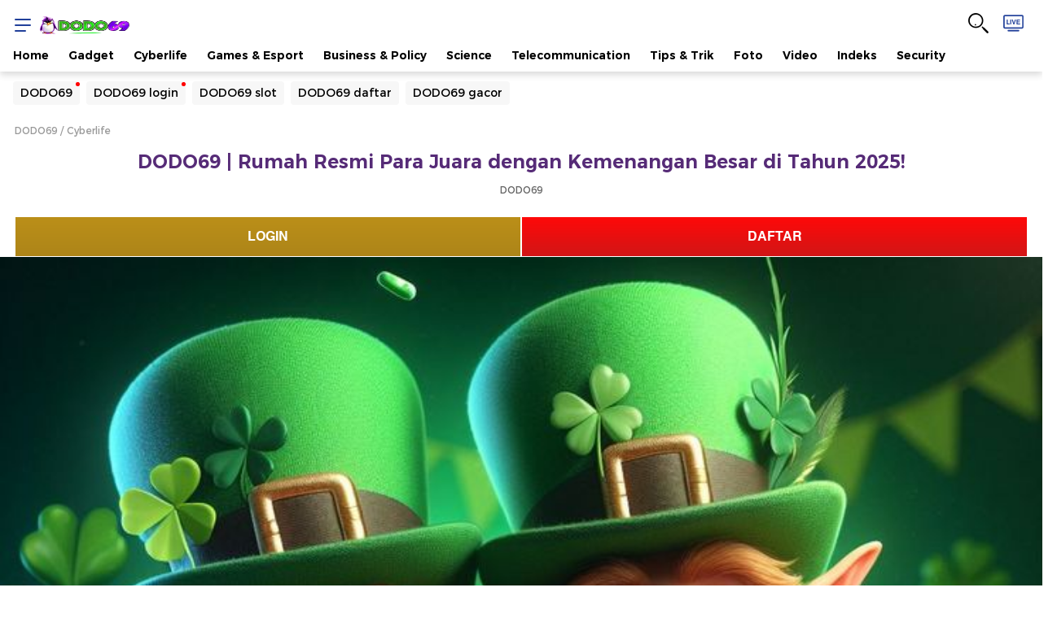

--- FILE ---
content_type: text/css
request_url: https://awscdn.detik.net.id/assets/embed/view-counter/css/video-pip.css?v=2024080215443
body_size: 1623
content:
.pip-vid,.pip-vid__title,.aevp{font-weight:600}.pip-vid,.aevp{font-family:Montserrat-FF,Arial,Tahoma,sans-serif}.pip-vid__close .icon{display:-webkit-box;display:-ms-flexbox;display:-webkit-flex;display:flex}.pip-vid__close .icon{align-items:center;justify-content:center}.flowed .pip-vid__content,.aevp{border-radius:4px}@font-face{font-family:Montserrat-FF;font-weight:300;font-style:normal;src:local("Helvetica-FF, Arial, Tahoma, sans-serif"),url(https://cdn.detik.net.id/assets/fonts/montserrat/Montserrat-Light.eot);src:local("Helvetica-FF, Arial, Tahoma, sans-serif"),url(https://cdn.detik.net.id/assets/fonts/montserrat/Montserrat-Light.woff2) format("woff2"),url(https://cdn.detik.net.id/assets/fonts/montserrat/Montserrat-Light.woff) format("woff"),url(https://cdn.detik.net.id/assets/fonts/montserrat/Montserrat-Light.ttf) format("truetype"),url(https://cdn.detik.net.id/assets/fonts/montserrat/Montserrat-Light.eot?#iefix) format("embedded-opentype");font-display:swap;size-adjust:92.5%}@font-face{font-family:Montserrat-FF;font-weight:400;font-style:normal;src:local("Helvetica-FF, Arial, Tahoma, sans-serif"),url(https://cdn.detik.net.id/assets/fonts/montserrat/Montserrat-Regular.eot);src:local("Helvetica-FF, Arial, Tahoma, sans-serif"),url(https://cdn.detik.net.id/assets/fonts/montserrat/Montserrat-Regular.woff2) format("woff2"),url(https://cdn.detik.net.id/assets/fonts/montserrat/Montserrat-Regular.woff) format("woff"),url(https://cdn.detik.net.id/assets/fonts/montserrat/Montserrat-Regular.ttf) format("truetype"),url(https://cdn.detik.net.id/assets/fonts/montserrat/Montserrat-Regular.eot?#iefix) format("embedded-opentype");font-display:swap;size-adjust:92.5%}@font-face{font-family:Montserrat-FF;font-weight:600;font-style:normal;src:local("Helvetica-FF, Arial, Tahoma, sans-serif"),url(https://cdn.detik.net.id/assets/fonts/montserrat/Montserrat-SemiBold.eot);src:local("Helvetica-FF, Arial, Tahoma, sans-serif"),url(https://cdn.detik.net.id/assets/fonts/montserrat/Montserrat-SemiBold.woff2) format("woff2"),url(https://cdn.detik.net.id/assets/fonts/montserrat/Montserrat-SemiBold.woff) format("woff"),url(https://cdn.detik.net.id/assets/fonts/montserrat/Montserrat-SemiBold.ttf) format("truetype"),url(https://cdn.detik.net.id/assets/fonts/montserrat/Montserrat-SemiBold.eot?#iefix) format("embedded-opentype");font-display:swap;size-adjust:92.5%}@font-face{font-family:Montserrat-FF;font-weight:700;font-style:normal;src:local("Helvetica-FF, Arial, Tahoma, sans-serif"),url(https://cdn.detik.net.id/assets/fonts/montserrat/Montserrat-Bold.eot);src:local("Helvetica-FF, Arial, Tahoma, sans-serif"),url(https://cdn.detik.net.id/assets/fonts/montserrat/Montserrat-Bold.woff2) format("woff2"),url(https://cdn.detik.net.id/assets/fonts/montserrat/Montserrat-Bold.woff) format("woff"),url(https://cdn.detik.net.id/assets/fonts/montserrat/Montserrat-Bold.ttf) format("truetype"),url(https://cdn.detik.net.id/assets/fonts/montserrat/Montserrat-Bold.eot?#iefix) format("embedded-opentype");font-display:swap;size-adjust:92.5%}:not(#fakeIdForSpecifity) :is(.pip-vid,.aevp,.pip-vid__title,.aevp__title){font-weight:600;font-family:Montserrat-FF,Arial,Tahoma,sans-serif}.pip-vid a,.aevp__title a{text-decoration:none;color:#000!important}.ratiobox.ratiobox--16-9{padding-bottom:56.25%}.ratiobox.ratiobox--16-9.sisip_video_ds{overflow:hidden;height:0}.ratiobox.ratiobox--16-9.sisip_video_ds.pdb-counter{padding-bottom:calc(56.25% + 35px)!important}@media only screen and (max-width:480px){.ratiobox.ratiobox--16-9.sisip_video_ds.pdb-counter{padding-bottom:calc(56.25% + 35px)!important}}.ratiobox iframe{position:absolute;width:100%;height:100%}.pip-vid__box{position:relative;width:100%;min-height:100%}.pip-vid__content{position:static;height:0;overflow:hidden;box-sizing:border-box;-webkit-box-sizing:border-box;-moz-box-sizing:border-box;display:-webkit-box;display:-ms-flexbox;display:-webkit-flex;display:flex;-webkit-transition:transform 0.2s ease-in-out 0s;-moz-transition:transform 0.2s ease-in-out 0s;-ms-transition:transform 0.2s ease-in-out 0s;-o-transition:transform 0.2s ease-in-out 0s;transition:transform 0.2s ease-in-out 0s}@media (min-width:576px){.pip-vid__content{flex-direction:column-reverse}}.flowed .pip-vid__content{position:fixed;top:100px;right:12px;width:calc(100vw - 24px);height:98px;min-height:98px;padding:4px;z-index:27;animation:slideLeft .25s;background:#f0f0f0}@media (min-width:576px){.flowed .pip-vid__content{width:316px;top:225px;height:auto;min-height:auto;padding:12px}}@media (max-width:575px){.flowed.hide .pip-vid__content{-webkit-transform:translate3d(calc(100% + 12px),0,0);-moz-transform:translate3d(calc(100% + 12px),0,0);-ms-transform:translate3d(calc(100% + 12px),0,0);-o-transform:translate3d(calc(100% + 12px),0,0);transform:translate3d(calc(100% + 12px),0,0)}}.flowed .pip-vid__content--20d{top:121px;flex-direction:column-reverse;height:auto;min-height:auto;background:#FFFFFF}@media (min-width:576px){.flowed .pip-vid__content--20d{top:auto;bottom:70px;background:#f0f0f0}}@media (max-width:575px){.flowed .pip-vid__content--20d{width:220px;padding:0;box-shadow:0 4px 8px 0 rgba(0,0,0,0.15)}}.pip-vid__wrap{position:absolute;width:100%;top:0;bottom:0;height:0;display:block;overflow:hidden;padding-bottom:56.25%}.pdb-counter .pip-vid__wrap{padding-bottom:calc(56.25% + 35px)!important}@media (max-width:575px){.pdb-counter.flowed .pip-vid__wrap{padding-bottom:90px!important}}@media (max-width:575px){.pdb-counter.flowed .pip-vid__content--20d .pip-vid__wrap{padding-bottom:124px!important}}.flowed .pip-vid__wrap{position:relative;width:160px}@media (min-width:576px){.flowed .pip-vid__wrap{width:100%}}.flowed .pip-vid__content--20d .pip-vid__wrap{width:100%}.pip-vid__text{flex:1;margin-left:8px;opacity:0;filter:alpha(opacity=0)}@media (min-width:576px){.pip-vid__text{margin:0 24px 10px 0}}.flowed .pip-vid__text{opacity:1;filter:alpha(opacity=100);display:-webkit-box;display:-ms-flexbox;display:-webkit-flex;display:flex;flex-flow:column;justify-content:center}@media (min-width:576px){.flowed .pip-vid__text{flex-direction:row}}.pip-vid__title{margin:0!important;text-overflow:ellipsis;overflow:hidden;display:-webkit-box!important;-webkit-line-clamp:2;-webkit-box-orient:vertical;white-space:normal;font-size:12px!important}@media (min-width:576px){.pip-vid__title{flex:1;font-size:14px}}@media (max-width:575px){.flowed .pip-vid__content--20d .pip-vid__title{display:none!important}}.pip-vid__logo{width:18px;padding-bottom:4px;margin-bottom:4px;border-bottom:1px solid #BF2026;border-right:none}@media (max-width:575px){.pip-vid__content--20d .pip-vid__logo{width:27px;border-bottom:none;padding-top:8px}}@media (min-width:576px){.pip-vid__logo{width:45px;padding:4px 8px 4px 0;margin:0 8px 0 0;border-right:1px solid #BF2026;border-bottom:none;align-self:center}.pip-vid__content--20d .pip-vid__logo{width:45px}}.pip-vid__logo img{width:100%;height:auto;display:block}.pip-vid__close{position:absolute;top:-2px;right:-2px;line-height:0;padding:8px 8px 16px 16px;font-size:12px}@media (min-width:576px){.pip-vid__close{top:10px;right:10px;padding:0;font-size:14px}}@media (max-width:575px){.flowed .pip-vid__content--20d .pip-vid__close{top:0;right:0;padding:6px 8px 6px 16px}}.pip-vid__close .icon{width:16px;height:16px;color:#999999}@media (min-width:576px){.pip-vid__close .icon{width:20px;height:20px}.pip-vid__close .icon:hover{color:#BF2026}}@media (max-width:575px){.flowed .pip-vid__content--20d .pip-vid__close .icon{padding:0;top:0;right:0;background:#ACACAC;color:#FFFFFF;border-radius:50%}}@media (max-width:575px){.pip-vid__trigger.flow{top:0}}@media (max-width:575px){.pip-vid__trigger-20d.flow{top:-480px}}.pip-vid__trigger,.pip-vid__trigger-20d{top:0;position:absolute;bottom:88px;width:1px}@media (max-width:575px){.pip-vid__trigger,.pip-vid__trigger-20d{position:fixed;top:1px}}.pip-vid__trigger.flow,.pip-vid__trigger-20d.flow{position:absolute}.aevp{position:relative;padding:16px;margin-bottom:24px;background:#f0f0f0}.aevp__header{margin-bottom:8px;display:-webkit-box;display:-ms-flexbox;display:-webkit-flex;display:flex;align-items:center}.aevp__logo{width:48px;padding:6px 10px 6px 0;margin-right:10px;border-right:1px solid #BF2026;box-sizing:border-box;-webkit-box-sizing:border-box;-moz-box-sizing:border-box}.aevp__logo img{width:100%;display:block}.aevp__title{flex:1;margin:0!important;text-overflow:ellipsis;overflow:hidden;display:-webkit-box!important;-webkit-line-clamp:2;-webkit-box-orient:vertical;white-space:normal;font-size:14px!important}@-webkit-keyframes slideLeft{0%{-webkit-transform:translateX(100%);transform:translateX(100%)}100%{-webkit-transform:translateX(0);transform:translateX(0)}}@keyframes slideLeft{0%{-webkit-transform:translateX(100%);transform:translateX(100%)}100%{-webkit-transform:translateX(0);transform:translateX(0)}}

--- FILE ---
content_type: text/css
request_url: https://awscdn.detik.net.id/inet2/m/css/style.css?v=2024080215443
body_size: 32428
content:
article,aside,details,figcaption,figure,footer,header,hgroup,nav,section,summary{display:block}audio,canvas,video{display:inline-block}audio:not([controls]){display:none;height:0}[hidden],template{display:none}html{background:#fff;color:#000;-webkit-text-size-adjust:100%;-ms-text-size-adjust:100%}html,button,input,select,textarea{font-family:Arial}body{margin:0}a{background:transparent}a:focus{outline:thin dotted}a:hover,a:active{outline:0}abbr[title]{border-bottom:1px dotted}b,strong{font-weight:bold}dfn{font-style:italic}mark{background:#ff0;color:#000}code,kbd,pre,samp{font-family:monospace,serif;font-size:1em}pre{white-space:pre;white-space:pre-wrap;word-wrap:break-word}q{quotes:"\201C" "\201D" "\2018" "\2019"}q:before,q:after{content:'';content:none}small{font-size:80%}sub,sup{font-size:75%;line-height:0;position:relative;vertical-align:baseline}sup{top:-0.5em}sub{bottom:-0.25em}img{border:0}svg:not(:root){overflow:hidden}figure{margin:0}fieldset{border:1px solid #c0c0c0;margin:0 2px;padding:0.35em 0.625em 0.75em}legend{border:0;padding:0;white-space:normal}button,input,select,textarea{font-family:inherit;font-size:100%;margin:0;vertical-align:baseline}button,input{line-height:normal}button,select{text-transform:none}button,html input[type="button"],input[type="reset"],input[type="submit"]{-webkit-appearance:button;cursor:pointer}button[disabled],input[disabled]{cursor:default}button::-moz-focus-inner,input::-moz-focus-inner{border:0;padding:0}textarea{overflow:auto;vertical-align:top}table{border-collapse:collapse;border-spacing:0}input[type="search"]{-webkit-appearance:textfield;-moz-box-sizing:content-box;-webkit-box-sizing:content-box;box-sizing:content-box}input[type="search"]::-webkit-search-cancel-button,input[type="search"]::-webkit-search-decoration{-webkit-appearance:none}input[type="checkbox"],input[type="radio"]{box-sizing:border-box;padding:0;line-height:normal}:root{--kuler-1:#21409A;--kuler-2:#007cbd;--kuler-3:#ef672f}body{margin:0;line-height:1.4;font-size:16px;font-family:Helvetica-FF,Arial,Tahoma,sans-serif;-webkit-text-size-adjust:100%;-ms-text-size-adjust:100%;-webkit-font-smoothing:antialiased;-moz-osx-font-smoothing:grayscale;text-rendering:optimizeSpeed}*{-webkit-box-sizing:border-box;-moz-box-sizing:border-box;box-sizing:border-box}*:before,*:after{-webkit-box-sizing:border-box;-moz-box-sizing:border-box;box-sizing:border-box}.clearfix:before,.clearfix:after{content:" ";display:table}.clearfix:after{clear:both}a{text-decoration:none;color:#000;-webkit-transition:color 0.3s ease-in-out 0s,background 0.3s ease-in-out 0s,opacity 0.3s ease-in-out 0s;-moz-transition:color 0.3s ease-in-out 0s,background 0.3s ease-in-out 0s,opacity 0.3s ease-in-out 0s;-ms-transition:color 0.3s ease-in-out 0s,background 0.3s ease-in-out 0s,opacity 0.3s ease-in-out 0s;-o-transition:color 0.3s ease-in-out 0s,background 0.3s ease-in-out 0s,opacity 0.3s ease-in-out 0s;transition:color 0.3s ease-in-out 0s,background 0.3s ease-in-out 0s,opacity 0.3s ease-in-out 0s}a:hover{color:var(--kuler-1)}a:focus{outline:none}hr{border-style:solid none none;border-color:#e6e6e6;margin:16px 0}p{margin-top:0;margin-bottom:16px}ins{text-decoration:none;display:contents}ol,ul{padding:0 0 0 24px;margin-top:12px;margin-bottom:12px}ol ol,ol ul,ul ol,ul ul{margin-top:calc(12px / 2);margin-bottom:0}ol li,ul li{padding:8px 0}img{vertical-align:middle;border-style:none}header,footer{display:table;width:100%}@media (min-width:1024px){header,footer{display:block}}h1,h2,h3,h4,h5,h6{font-weight:700;margin-top:0;margin-bottom:8px}h1,h2,h3,h4,h5,h6,.font-heading,.font-heading-light,.font-heading-semibold,.font-heading-bold{line-height:1.3}h1{font-size:40px}h2{font-size:32px}h3{font-size:28px}h4{font-size:24px}h5{font-size:20px}h6{font-size:16px}.head-1{border:0!important;clip:rect(0 0 0 0)!important;height:0.0625rem!important;margin:-0.0625rem!important;overflow:hidden!important;padding:0!important;position:absolute!important;width:0.0625rem!important}.font-hero{font-size:32px!important}.font-xxl{font-size:26px!important}.font-xl{font-size:23px!important}.font-lg{font-size:20px!important}.font-md{font-size:18px!important}.font-sm{font-size:16px!important}.font-xs{font-size:14px!important}.font-xxs{font-size:12px!important}@font-face{font-family:"Helvetica-FF";font-weight:300;font-style:normal;src:local("Helvetica-FF, Arial, Tahoma, sans-serif"),url("../../../assets/fonts/helvetica/Helvetica-Light.eot");src:local("Helvetica-FF, Arial, Tahoma, sans-serif"),url("../../../assets/fonts/helvetica/Helvetica-Light.woff2") format("woff2"),url("../../../assets/fonts/helvetica/Helvetica-Light.woff") format("woff"),url("../../../assets/fonts/helvetica/Helvetica-Light.ttf") format("truetype"),url("../../../assets/fonts/helvetica/Helvetica-Light.eot?#iefix") format("embedded-opentype");font-display:swap;size-adjust:99.25%}@font-face{font-family:"Helvetica-FF";font-weight:400;font-style:normal;src:local("Helvetica-FF, Arial, Tahoma, sans-serif"),url("../../../assets/fonts/helvetica/Helvetica-Regular.eot");src:local("Helvetica-FF, Arial, Tahoma, sans-serif"),url("../../../assets/fonts/helvetica/Helvetica-Regular.woff2") format("woff2"),url("../../../assets/fonts/helvetica/Helvetica-Regular.woff") format("woff"),url("../../../assets/fonts/helvetica/Helvetica-Regular.ttf") format("truetype"),url("../../../assets/fonts/helvetica/Helvetica-Regular.eot?#iefix") format("embedded-opentype");font-display:swap;size-adjust:99.25%}@font-face{font-family:"Helvetica-FF";font-weight:700;font-style:normal;src:local("Helvetica-FF, Arial, Tahoma, sans-serif"),url("../../../assets/fonts/helvetica/Helvetica-Bold.eot");src:local("Helvetica-FF, Arial, Tahoma, sans-serif"),url("../../../assets/fonts/helvetica/Helvetica-Bold.woff2") format("woff2"),url("../../../assets/fonts/helvetica/Helvetica-Bold.woff") format("woff"),url("../../../assets/fonts/helvetica/Helvetica-Bold.ttf") format("truetype"),url("../../../assets/fonts/helvetica/Helvetica-Bold.eot?#iefix") format("embedded-opentype");font-display:swap;size-adjust:99.25%}@font-face{font-family:"Montserrat-FF";font-weight:300;font-style:normal;src:local("Helvetica-FF, Arial, Tahoma, sans-serif"),url("../../../assets/fonts/montserrat/Montserrat-Light.eot");src:local("Helvetica-FF, Arial, Tahoma, sans-serif"),url("../../../assets/fonts/montserrat/Montserrat-Light.woff2") format("woff2"),url("../../../assets/fonts/montserrat/Montserrat-Light.woff") format("woff"),url("../../../assets/fonts/montserrat/Montserrat-Light.ttf") format("truetype"),url("../../../assets/fonts/montserrat/Montserrat-Light.eot?#iefix") format("embedded-opentype");font-display:swap;size-adjust:92.5%}@font-face{font-family:"Montserrat-FF";font-weight:400;font-style:normal;src:local("Helvetica-FF, Arial, Tahoma, sans-serif"),url("../../../assets/fonts/montserrat/Montserrat-Regular.eot");src:local("Helvetica-FF, Arial, Tahoma, sans-serif"),url("../../../assets/fonts/montserrat/Montserrat-Regular.woff2") format("woff2"),url("../../../assets/fonts/montserrat/Montserrat-Regular.woff") format("woff"),url("../../../assets/fonts/montserrat/Montserrat-Regular.ttf") format("truetype"),url("../../../assets/fonts/montserrat/Montserrat-Regular.eot?#iefix") format("embedded-opentype");font-display:swap;size-adjust:92.5%}@font-face{font-family:"Montserrat-FF";font-weight:600;font-style:normal;src:local("Helvetica-FF, Arial, Tahoma, sans-serif"),url("../../../assets/fonts/montserrat/Montserrat-SemiBold.eot");src:local("Helvetica-FF, Arial, Tahoma, sans-serif"),url("../../../assets/fonts/montserrat/Montserrat-SemiBold.woff2") format("woff2"),url("../../../assets/fonts/montserrat/Montserrat-SemiBold.woff") format("woff"),url("../../../assets/fonts/montserrat/Montserrat-SemiBold.ttf") format("truetype"),url("../../../assets/fonts/montserrat/Montserrat-SemiBold.eot?#iefix") format("embedded-opentype");font-display:swap;size-adjust:92.5%}@font-face{font-family:"Montserrat-FF";font-weight:700;font-style:normal;src:local("Helvetica-FF, Arial, Tahoma, sans-serif"),url("../../../assets/fonts/montserrat/Montserrat-Bold.eot");src:local("Helvetica-FF, Arial, Tahoma, sans-serif"),url("../../../assets/fonts/montserrat/Montserrat-Bold.woff2") format("woff2"),url("../../../assets/fonts/montserrat/Montserrat-Bold.woff") format("woff"),url("../../../assets/fonts/montserrat/Montserrat-Bold.ttf") format("truetype"),url("../../../assets/fonts/montserrat/Montserrat-Bold.eot?#iefix") format("embedded-opentype");font-display:swap;size-adjust:92.5%}.container,.container-fluid{width:100%;padding-left:calc(26px / 1.444444444444);padding-right:calc(26px / 1.444444444444);margin-right:auto;margin-left:auto}.grid-row{display:flex;flex-wrap:wrap;margin-left:calc(-26px / 4.3333333333);margin-right:calc(-26px / 4.3333333333)}.no-gutter{margin-right:0;margin-left:0}.no-gutter>.column,.no-gutter>[class*="column-"]{padding-right:0;padding-left:0}.column-1,.column-2,.column-3,.column-4,.column-5,.column-6,.column-7,.column-8,.column-9,.column-10,.column-11,.column-12,.column,.column-auto{position:relative;width:100%;padding-left:calc(26px / 4.3333333333);padding-right:calc(26px / 4.3333333333)}.column{-ms-flex-preferred-size:0;flex-basis:0;-ms-flex-positive:1;flex-grow:1;max-width:100%}.column-auto{-ms-flex:0 0 auto;flex:0 0 auto;width:auto;max-width:100%}.column-1{-ms-flex:calc(1 / 12);flex:0 0 calc(100% / (12 / 1));max-width:calc(100% / (12 / 1))}.column-2{-ms-flex:calc(2 / 12);flex:0 0 calc(100% / (12 / 2));max-width:calc(100% / (12 / 2))}.column-3{-ms-flex:calc(3 / 12);flex:0 0 calc(100% / (12 / 3));max-width:calc(100% / (12 / 3))}.column-4{-ms-flex:calc(4 / 12);flex:0 0 calc(100% / (12 / 4));max-width:calc(100% / (12 / 4))}.column-5{-ms-flex:calc(5 / 12);flex:0 0 calc(100% / (12 / 5));max-width:calc(100% / (12 / 5))}.column-6{-ms-flex:calc(6 / 12);flex:0 0 calc(100% / (12 / 6));max-width:calc(100% / (12 / 6))}.column-7{-ms-flex:calc(7 / 12);flex:0 0 calc(100% / (12 / 7));max-width:calc(100% / (12 / 7))}.column-8{-ms-flex:calc(8 / 12);flex:0 0 calc(100% / (12 / 8));max-width:calc(100% / (12 / 8))}.column-9{-ms-flex:calc(9 / 12);flex:0 0 calc(100% / (12 / 9));max-width:calc(100% / (12 / 9))}.column-10{-ms-flex:calc(10 / 12);flex:0 0 calc(100% / (12 / 10));max-width:calc(100% / (12 / 10))}.column-11{-ms-flex:calc(11 / 12);flex:0 0 calc(100% / (12 / 11));max-width:calc(100% / (12 / 11))}.column-12{-ms-flex:calc(12 / 12);flex:0 0 calc(100% / (12 / 12));max-width:calc(100% / (12 / 12))}table th,table td{vertical-align:top}table thead th{vertical-align:bottom;border-bottom:2px solid #b3b3b3}table tbody + tbody{border-top:2px solid #b3b3b3}table th{border:1px solid #b3b3b3;background:#f2f2f2;padding:10px;text-align:left}table td{border:1px solid #b3b3b3;padding:5px 10px}.table-wrap{display:block;width:100%;position:relative;overflow-x:auto;-webkit-overflow-scrolling:touch}.table-wrap th,.table-wrap td{white-space:nowrap}.table-strip tr:nth-of-type(odd){background:#f7f7f7}.color-utility-base{color:#6D8591!important}.box-utility-base{color:#4c5d65!important;background:#e7ebed;border:1px solid #b6c2c8;padding:12px 16px}.box-utility-base a{color:#415057!important}.box-utility-base a:hover{text-decoration:underline}.color-utility-info{color:#2099d6!important}.box-utility-info{color:#166993!important;background:#d4ecf9;border:1px solid #88cbed;padding:12px 16px}.box-utility-info a{color:#135a7d!important}.box-utility-info a:hover{text-decoration:underline}.color-utility-success{color:#11aa3d!important}.box-utility-success{color:#0a6424!important;background:#9cf5b5;border:1px solid #4ded7b;padding:12px 16px}.box-utility-success a{color:#084d1c!important}.box-utility-success a:hover{text-decoration:underline}.color-utility-warning{color:#FCB715!important}.box-utility-warning{color:#c28902!important;background:#fff8e8;border:1px solid #fede93;padding:12px 16px}.box-utility-warning a{color:#a97702!important}.box-utility-warning a:hover{text-decoration:underline}.color-utility-error{color:#FF0000!important}.box-utility-error{color:#b30000!important;background:#ffd6d6;border:1px solid #ff8080;padding:12px 16px}.box-utility-error a{color:#990000!important}.box-utility-error a:hover{text-decoration:underline}.lqd,.lqd_img{background-size:cover;background-position:center center;background-repeat:no-repeat}.img-xxs{width:40px!important}.img-xs{width:80px!important}.img-sm{width:100px!important}.img-md{width:200px!important}.img-lg{width:400px!important}.img-fluid{width:100%!important}.img-fluid img{width:100%}.lqd_img{position:absolute;width:150%;height:150%;top:-25%;left:-25%;z-index:0;-webkit-filter:blur(10px);-moz-filter:blur(10px);-o-filter:blur(10px);-ms-filter:blur(10px);filter:blur(10px)}.lqd_block{overflow:hidden}.lqd img{display:none}.ratiobox{position:relative;display:block;height:0;overflow:hidden;padding-bottom:100%;-webkit-transition:all 0.4s ease-in-out 0s;-moz-transition:all 0.4s ease-in-out 0s;-ms-transition:all 0.4s ease-in-out 0s;-o-transition:all 0.4s ease-in-out 0s;transition:all 0.4s ease-in-out 0s}.ratiobox.ratio_16_9{padding-bottom:56.25%}.ratiobox.pdb-counter{padding-bottom:calc(56.25% + 35px)!important}.ratiobox iframe{position:absolute;width:100%;height:100%}.block-link:hover .media__image .ratiobox{-webkit-transform:scale(1.15);-moz-transform:scale(1.15);-ms-transform:scale(1.15);-o-transform:scale(1.15);transform:scale(1.15)}.ratiobox--16-9{padding-bottom:56.25%}.ratiobox--4-3{padding-bottom:75%}.ratiobox--3-4{padding-bottom:133%}.ratiobox--9-16{padding-bottom:178%}input:focus,select:focus,textarea:focus,button:focus{outline:none}textarea,select,input[type="text"],input[type="date"],input[type="button"],input[type="submit"],input[type="file"]{-webkit-appearance:none;-moz-appearance:none;-ms-appearance:none;-o-appearance:none}select{height:42px;padding-right:32px!important;background-image:url("data:image/svg+xml;utf8,<svg xmlns='http://www.w3.org/2000/svg' xmlns:xlink='http://www.w3.org/1999/xlink' x='0px' y='0px' viewBox='0 0 64 64' style='enable-background:new 0 0 64 64;' fill='%23999999' xml:space='preserve'><path d='M51.4,20.3c0.7-0.8,1.9-0.8,2.6,0c0.8,0.7,0.8,1.9,0,2.6L33.2,43.7c-0.7,0.7-1.9,0.7-2.7,0L9.8,22.9c-0.7-0.7-0.7-1.9,0-2.6c0.8-0.8,1.9-0.8,2.7,0l19.4,19.4L51.4,20.3z'/></svg>");background-size:16px;background-position:calc(100% - 8px) center;background-repeat:no-repeat}[type="checkbox"],[type="radio"]{padding:0}textarea{resize:none}textarea.form-element,textarea.tagsinput{height:auto}button{cursor:pointer;background:#f0f0f0;color:#000000;-webkit-transition:all 0.3s ease-in-out 0s;-moz-transition:all 0.3s ease-in-out 0s;-ms-transition:all 0.3s ease-in-out 0s;-o-transition:all 0.3s ease-in-out 0s;transition:all 0.3s ease-in-out 0s}label{display:inline-block;margin-top:8px;margin-bottom:8px;font-size:14px}.form-check label{margin:0}.form-inline label{display:inline-block;margin-right:4px;margin-top:0;margin-bottom:0}.form-check--inline label{line-height:2}label a{color:var(--kuler-1);position:relative;z-index:2}.form-inline{align-items:center}.form-block{position:relative;margin-bottom:12px}.form-block--error .tagsinput{border-color:#FF0000;background:#fae9ec}.form-check{position:relative;display:block;padding-left:24px}.form-check__input{margin-left:-25px;position:absolute;z-index:2;height:100%;cursor:pointer;left:0;right:0;opacity:0;filter:alpha(opacity=0)}.form-check__input:checked + label:before{background:#007cbd;-webkit-transform:scale(1.075);-moz-transform:scale(1.075);-ms-transform:scale(1.075);-o-transform:scale(1.075);transform:scale(1.075)}.form-check--radio .form-check__input:checked + label:after{-webkit-transform:scale(0.4);-moz-transform:scale(0.4);-ms-transform:scale(0.4);-o-transform:scale(0.4);transform:scale(0.4)}.form-check--checkbox .form-check__input:checked + label:after{font-family:"detiknetwork-FF";content:"\49";background:transparent;line-height:1;color:#FFFFFF;-webkit-transform:scale(0.75);-moz-transform:scale(0.75);-ms-transform:scale(0.75);-o-transform:scale(0.75);transform:scale(0.75)}.form-check__input:disabled ~ label{color:#999999}.form-check__input:hover + label:after{-webkit-transform:scale(0.65);-moz-transform:scale(0.65);-ms-transform:scale(0.65);-o-transform:scale(0.65);transform:scale(0.65)}.form-check label{position:relative;cursor:pointer}.form-check label:before,.form-check label:after{content:"";width:16px;height:16px;position:absolute;left:-24px;top:2px}.form-check label:before{background:#cccccc;-webkit-transition:background 0.2s ease,transform 0.4s cubic-bezier(0.175,0.885,0.32,2);-moz-transition:background 0.2s ease,transform 0.4s cubic-bezier(0.175,0.885,0.32,2);-ms-transition:background 0.2s ease,transform 0.4s cubic-bezier(0.175,0.885,0.32,2);-o-transition:background 0.2s ease,transform 0.4s cubic-bezier(0.175,0.885,0.32,2);transition:background 0.2s ease,transform 0.4s cubic-bezier(0.175,0.885,0.32,2)}.form-check label:after{background:#FFFFFF;-webkit-transform:scale(0.75);-moz-transform:scale(0.75);-ms-transform:scale(0.75);-o-transform:scale(0.75);transform:scale(0.75);-webkit-transition:transform 0.6s cubic-bezier(0.175,0.885,0.32,1.4);-moz-transition:transform 0.6s cubic-bezier(0.175,0.885,0.32,1.4);-ms-transition:transform 0.6s cubic-bezier(0.175,0.885,0.32,1.4);-o-transition:transform 0.6s cubic-bezier(0.175,0.885,0.32,1.4);transition:transform 0.6s cubic-bezier(0.175,0.885,0.32,1.4)}.form-check label:hover:after{-webkit-transform:scale(0.35);-moz-transform:scale(0.35);-ms-transform:scale(0.35);-o-transform:scale(0.35);transform:scale(0.35)}.form-check--checkbox label:after{font-size:16px}.form-check--inline{display:inline-flex;align-items:center;margin-right:12px}.form-check--inline__input{position:static;margin-top:0;margin-right:8px;margin-left:0}.form-check--inline label:before,.form-check--inline label:after{top:5px}.form-element,.tagsinput{display:block;width:100%;height:42px;padding:8px 12px;border:1px solid #e6e6e6;line-height:1.4;background-color:#FFFFFF;color:#333333;font-size:14px;-webkit-transition:border-color 0.25s ease-in-out,box-shadow 0.25s ease-in-out;-moz-transition:border-color 0.25s ease-in-out,box-shadow 0.25s ease-in-out;-ms-transition:border-color 0.25s ease-in-out,box-shadow 0.25s ease-in-out;-o-transition:border-color 0.25s ease-in-out,box-shadow 0.25s ease-in-out;transition:border-color 0.25s ease-in-out,box-shadow 0.25s ease-in-out}.form-element:focus,.tagsinput:focus{border-color:#cccccc}.form-element[type="date"],.tagsinput[type="date"]{padding-top:7px;padding-bottom:7px}.form-element--error,.form-element--error:focus{color:#b30000!important;background:#ffd6d6;border-color:#ff8080}.form-inline .form-element,.form-inline .tagsinput{display:inline-block;width:auto;vertical-align:middle}.form-rounded .form-element,.form-rounded .tagsinput{border-radius:24px}.form-gray .form-element,.form-gray .tagsinput{background-color:#f7f7f7}.form-file{position:relative;width:100%;height:42px;padding:8px 12px 0 20px;margin:0;-webkit-transition:all 0.3s ease-in-out 0s;-moz-transition:all 0.3s ease-in-out 0s;-ms-transition:all 0.3s ease-in-out 0s;-o-transition:all 0.3s ease-in-out 0s;transition:all 0.3s ease-in-out 0s;font-size:16px}.form-file:before{position:absolute!important;left:0;top:0;line-height:1.4;content:'Pilih file';z-index:1;font-size:16px;display:inline-block;line-height:1.4;padding:8px 16px;text-align:center;cursor:pointer;vertical-align:top;border:1px solid transparent;border-radius:4px;background:#e6e6e6;color:#000000;-webkit-transition:all 0.3s ease-in-out 0s;-moz-transition:all 0.3s ease-in-out 0s;-ms-transition:all 0.3s ease-in-out 0s;-o-transition:all 0.3s ease-in-out 0s;transition:all 0.3s ease-in-out 0s}.form-file:after{content:"";position:absolute;left:0;top:0;width:117px;height:37px;background:#fff}.form-file__input{position:absolute;left:12px}.form-element:disabled,.tagsinput:disabled,.form-element[readonly],.tagsinput[readonly],.form-gray .form-element:disabled,.form-gray .tagsinput:disabled,.form-gray .form-element[readonly],.form-gray .tagsinput[readonly]{background-color:#f0f0f0}.btn,.label{position:relative;font-size:16px;display:inline-flex;align-items:center;line-height:1.4;padding:8px 16px;justify-content:center;cursor:pointer;vertical-align:top;border:1px solid transparent;border-radius:4px}.btn--default,.label--default{background:#f0f0f0;color:#000000}.btn--rounded,.label--rounded{padding-left:24px;padding-right:24px;border-radius:24px}.btn--sm,.label--sm{font-size:12px;padding:calc(12px / 3) 12px}.btn--md,.label--md{font-size:14px;padding-top:6px;padding-bottom:6px}.btn--lg,.label--lg{font-size:20px;padding:8px 32px}.btn:hover{color:#000000;opacity:0.8;filter:alpha(opacity=80)}.btn--rounded.btn--sm{padding-left:16px;padding-right:16px;border-radius:16px}.btn--rounded.btn--lg{padding-left:48px;padding-right:48px;border-radius:32px}.btn--default.btn--outline{border:1px solid #666666;color:#666666}.btn--default.btn--link{color:#007cbd}.btn--outline{border:1px solid #000000;color:#000000}.btn--link:hover{text-decoration:underline;opacity:1;filter:alpha(opacity=100)}.btn--outline,.btn--link{background:transparent!important}.btn--block{display:block;text-align:center;width:100%}.form-inline .btn{margin-bottom:0}.form-rounded .btn{padding-left:24px;padding-right:24px;border-radius:24px}.label{cursor:inherit}.label--rounded.label--sm{padding-left:16px;padding-right:16px;border-radius:16px}.label--rounded.label--lg{padding-left:48px;padding-right:48px;border-radius:32px}.btn--sosmed-instagram{color:#FFFFFF;border:none;background:#5851DB;background:-moz-radial-gradient(left bottom,ellipse cover,#ffdc80 15%,#e1306c 55%,#5851db 100%);background:-webkit-radial-gradient(left bottom,ellipse cover,#ffdc80 15%,#e1306c 55%,#5851db 100%);background:radial-gradient(ellipse at left bottom,#ffdc80 15%,#e1306c 55%,#5851db 100%);filter:progid:DXImageTransform.Microsoft.gradient(startColorstr='$top_color',endColorstr='$bottom_color',GradientType=1)}.btn--sosmed-instagram:hover{color:#FFFFFF;border:none}.pagination{display:block;font-size:14px}.pagination a{text-align:center;display:inline-block;padding:4px 8px}.pagination a:first-child{margin-right:16px}.pagination a:last-child{margin-left:16px}.pagination__item:hover{background:#f0f0f0;color:#000000;border-radius:4px}.pagination__item--active,.pagination__item--active:hover{background:var(--kuler-1);color:#FFFFFF;border-radius:4px}.pagination__range{letter-spacing:4px;background:transparent}@font-face{font-family:"detiknetwork-FF";font-weight:normal;font-style:normal;src:local("Helvetica-FF, Arial, Tahoma, sans-serif"),url("../../../assets/fonts/icons/detiknetwork.eot");src:local("Helvetica-FF, Arial, Tahoma, sans-serif"),url("../../../assets/fonts/icons/detiknetwork.woff2") format("woff2"),url("../../../assets/fonts/icons/detiknetwork.woff") format("woff"),url("../../../assets/fonts/icons/detiknetwork.ttf") format("truetype"),url("../../../assets/fonts/icons/detiknetwork.eot?#iefix") format("embedded-opentype");font-display:swap}.icon{line-height:0;display:inline-flex;vertical-align:middle}.icon--xxl{font-size:256px}.icon--xl{font-size:128px}.icon--lg{font-size:64px}.icon--md{font-size:32px}.icon--sm{font-size:24px}.icon--xs{font-size:16px}.btn .icon,.label .icon{margin:0 4px}[data-icon]:before{font-family:"detiknetwork-FF"!important;content:attr(data-icon);font-style:normal!important;font-weight:normal!important;font-variant:normal!important;text-transform:none!important;speak:none;line-height:1;-webkit-font-smoothing:antialiased;-moz-osx-font-smoothing:grayscale;vertical-align:middle}[class^="icon-"]:before,[class*=" icon-"]:before{font-family:"detiknetwork-FF"!important;font-style:normal!important;font-weight:normal!important;font-variant:normal!important;text-transform:none!important;speak:none;line-height:1;-webkit-font-smoothing:antialiased;-moz-osx-font-smoothing:grayscale;vertical-align:middle}.icon-home:before{content:"\63"}.icon-home-bg:before{content:"\64"}.icon-chevron-right:before{content:"\65"}.icon-chevron-right-bg:before{content:"\66"}.icon-chevron-left:before{content:"\67"}.icon-chevron-left-bg:before{content:"\68"}.icon-arrow-right:before{content:"\69"}.icon-arrow-left:before{content:"\6a"}.icon-chevron-up:before{content:"\6b"}.icon-chevron-up-bg:before{content:"\6c"}.icon-chevron-down:before{content:"\6d"}.icon-chevron-down-bg:before{content:"\6e"}.icon-arrow-up:before{content:"\6f"}.icon-arrow-down:before{content:"\70"}.icon-search:before{content:"\71"}.icon-search-bg:before{content:"\72"}.icon-user:before{content:"\73"}.icon-user-bg:before{content:"\74"}.icon-live-tv:before{content:"\75"}.icon-live-tv-bg:before{content:"\76"}.icon-tv:before{content:"\77"}.icon-tv-bg:before{content:"\78"}.icon-menu:before{content:"\79"}.icon-menu-bg:before{content:"\7a"}.icon-lock:before{content:"\41"}.icon-lock-bg:before{content:"\42"}.icon-open-lock:before{content:"\43"}.icon-open-lock-bg:before{content:"\44"}.icon-doc:before{content:"\45"}.icon-doc-bg:before{content:"\46"}.icon-calendar:before{content:"\47"}.icon-calendar-bg:before{content:"\48"}.icon-check:before{content:"\49"}.icon-check-bg:before{content:"\4a"}.icon-trash:before{content:"\4b"}.icon-trash-bg:before{content:"\4c"}.icon-pencil:before{content:"\4d"}.icon-pencil-bg:before{content:"\4e"}.icon-close:before{content:"\4f"}.icon-close-bg:before{content:"\50"}.icon-card:before{content:"\51"}.icon-card-bg:before{content:"\52"}.icon-network:before{content:"\53"}.icon-network-bg:before{content:"\54"}.icon-email:before{content:"\55"}.icon-email-bg:before{content:"\56"}.icon-info:before{content:"\57"}.icon-info-bg:before{content:"\58"}.icon-warning:before{content:"\59"}.icon-warning-bg:before{content:"\5a"}.icon-video:before{content:"\30"}.icon-video-bg:before{content:"\31"}.icon-image:before{content:"\32"}.icon-image-bg:before{content:"\33"}.icon-file-text:before{content:"\34"}.icon-file-text-bg:before{content:"\35"}.icon-graphic:before{content:"\36"}.icon-graphic-bg:before{content:"\37"}.icon-folder:before{content:"\38"}.icon-folder-bg:before{content:"\39"}.icon-notification:before{content:"\21"}.icon-notification-bg:before{content:"\22"}.icon-download:before{content:"\23"}.icon-download-bg:before{content:"\24"}.icon-upload:before{content:"\25"}.icon-upload-bg:before{content:"\26"}.icon-filter:before{content:"\27"}.icon-filter-bg:before{content:"\28"}.icon-sent-mail:before{content:"\29"}.icon-sent-mail-bg:before{content:"\2a"}.icon-play:before{content:"\2b"}.icon-play-bg:before{content:"\2c"}.icon-comment:before{content:"\2d"}.icon-comment-bg:before{content:"\2e"}.icon-plus:before{content:"\2f"}.icon-plus-bg:before{content:"\3a"}.icon-favorite:before{content:"\3b"}.icon-favorite-bg:before{content:"\3c"}.icon-share:before{content:"\3d"}.icon-share-bg:before{content:"\3e"}.icon-setting:before{content:"\3f"}.icon-setting-bg:before{content:"\40"}.icon-crown:before{content:"\5b"}.icon-crown-bg:before{content:"\5d"}.icon-zoom:before{content:"\5e"}.icon-zoom-bg:before{content:"\5f"}.icon-quote-right:before{content:"\60"}.icon-quote-left:before{content:"\7b"}.icon-camera:before{content:"\7c"}.icon-camera-bg:before{content:"\7d"}.icon-link:before{content:"\7e"}.icon-link-bg:before{content:"\5c"}.icon-love:before{content:"\e000"}.icon-love-bg:before{content:"\e001"}.icon-sign-out:before{content:"\e002"}.icon-sign-out-bg:before{content:"\e003"}.icon-sign-in:before{content:"\e004"}.icon-sign-in-bg:before{content:"\e005"}.icon-facebook:before{content:"\61"}.icon-twitter:before{content:"";background-image:url("data:image/svg+xml,%3Csvg width='18' height='17' viewBox='0 0 18 17' fill='none' xmlns='http://www.w3.org/2000/svg'%3E%3Cpath d='M0.425986 0.877441L6.99437 9.65591L0.390625 16.7901H1.8758L7.65739 10.5399L12.3339 16.7901H17.3906L10.4598 7.51655L16.6038 0.877441H15.1187L9.79676 6.63251L5.49151 0.877441H0.434827H0.425986ZM2.60955 1.97364H4.93457L15.1982 15.6939H12.8732L2.60955 1.97364Z' fill='white'/%3E%3C/svg%3E%0A");background-repeat:no-repeat;background-position:center;background-size:contain;width:18px;height:17px}.sticky-share__wrap .icon-twitter:before{width:14px;height:16px}.page__follow .icon-twitter:before{background-image:url("data:image/svg+xml,%3Csvg width='18' height='17' viewBox='0 0 18 17' fill='none' xmlns='http://www.w3.org/2000/svg'%3E%3Cpath d='M0.425986 0.877441L6.99437 9.65591L0.390625 16.7901H1.8758L7.65739 10.5399L12.3339 16.7901H17.3906L10.4598 7.51655L16.6038 0.877441H15.1187L9.79676 6.63251L5.49151 0.877441H0.434827H0.425986ZM2.60955 1.97364H4.93457L15.1982 15.6939H12.8732L2.60955 1.97364Z' fill='%23666666'/%3E%3C/svg%3E%0A")}.icon-instagram:before{content:"\e006"}.icon-linkedin:before{content:"\e007"}.icon-youtube:before{content:"\e008"}.icon-refresh:before{content:"\e009"}.icon-eye:before{content:"\e00a"}.icon-back-in-time:before{content:"\e00b"}.icon-whatsapp:before{content:"\e00c"}.icon-code:before{content:"\e00d"}.icon-telegram:before{content:"\e00e"}.icon-tiktok:before{content:"";width:16px;height:18px;background-image:url("data:image/svg+xml,%3Csvg width='20' height='22' viewBox='0 0 20 22' fill='none' xmlns='http://www.w3.org/2000/svg'%3E%3Cpath fill-rule='evenodd' clip-rule='evenodd' d='M2.96337 19.1587C-1.43553 15.3416 1.4095 6.84288 8.17224 7.91213V8.69927C2.46079 8.43365 -0.053318 15.2464 2.96337 19.1587ZM15.2989 4.41544C15.9938 4.97071 16.9521 5.3803 18.2731 5.45848V6.22958C16.8113 5.9596 15.8848 5.23316 15.2989 4.41544ZM13.4649 0.355957C13.4639 0.640509 13.5008 0.946185 13.5474 1.2254H10.8514V14.6486C10.8514 15.2675 10.7878 15.8184 10.6611 16.3018C9.56319 18.7217 6.45472 18.4056 5.59573 16.7449C6.87451 17.5456 8.97733 17.333 9.84046 15.4324C9.96623 14.9499 10.0298 14.3978 10.0298 13.7792V0.355957H13.4651H13.4649Z' fill='%2300F7EF'/%3E%3Cpath fill-rule='evenodd' clip-rule='evenodd' d='M14.287 1.22559V1.24282C14.288 1.5536 14.379 6.04768 19.0953 6.3281C19.0953 10.509 19.0974 6.32811 19.0974 9.80052C18.7432 9.82164 15.9931 9.62279 14.2819 8.09636L14.2766 14.8562C14.3188 17.9171 12.6149 20.9189 9.42486 21.5237C8.53114 21.693 7.72628 21.7121 6.37539 21.4169C-1.40683 19.089 1.17915 7.54644 8.99317 8.78176C8.99317 12.5081 8.99536 8.78079 8.99536 12.5081C5.76719 12.0332 4.68725 14.7188 5.54528 16.6414C6.3261 18.392 9.54018 18.7717 10.6614 16.302C10.7884 15.8186 10.8517 15.2675 10.8517 14.6488V1.22559H14.287Z' fill='white'/%3E%3Cpath fill-rule='evenodd' clip-rule='evenodd' d='M8.17395 8.69921C8.44029 8.71087 8.7144 8.73709 8.99483 8.78152C8.99483 12.5079 8.99701 8.78055 8.99701 12.5079C5.76885 12.033 4.68891 14.7185 5.54694 16.6412C5.56272 16.6761 5.57971 16.7111 5.59768 16.7449C5.21383 16.5047 4.905 16.1748 4.72533 15.7717C3.86852 13.8488 4.94724 11.1636 8.17541 11.6382C8.17541 8.22285 8.17443 11.065 8.17443 8.69897L8.17395 8.69921ZM18.2748 6.22977C18.5317 6.27712 18.8058 6.31087 19.0967 6.3281C19.0967 10.509 19.0989 6.3281 19.0989 9.80052C18.7446 9.82164 15.9945 9.62279 14.2833 8.09636L14.278 14.8562C14.3202 17.9171 12.6163 20.9189 9.42627 21.5237C8.53255 21.693 7.7277 21.7121 6.3768 21.4169C4.85595 20.9622 3.7328 20.1541 2.96484 19.1587C3.64903 19.7531 4.50779 20.2343 5.55616 20.5484C6.9056 20.8425 7.7107 20.8235 8.60442 20.6541C11.7945 20.049 13.4984 17.0474 13.4571 13.9875L13.4615 7.22668C15.1727 8.75311 17.9228 8.95293 18.2782 8.93059C18.2782 5.70583 18.2751 9.08088 18.2751 6.22953L18.2748 6.22977ZM14.2884 1.22559V1.24282C14.2884 1.42565 14.3212 3.04823 15.3006 4.41563C14.1202 3.47117 13.6994 2.10692 13.5491 1.22559H14.2884Z' fill='%23FF004F'/%3E%3C/svg%3E%0A");background-repeat:no-repeat;background-position:center;background-size:contain}.notification-overlay{width:300px;position:fixed;top:215px;left:50%;z-index:12;padding:12px 16px;color:var(--kuler-1);background:#FFFFFF;-webkit-transform:translateX(-50%);-moz-transform:translateX(-50%);-ms-transform:translateX(-50%);-o-transform:translateX(-50%);transform:translateX(-50%);box-shadow:0 0 8px 0 rgba(0,0,0,0.15);-webkit-transition:all 0.3s ease-in-out 0s;-moz-transition:all 0.3s ease-in-out 0s;-ms-transition:all 0.3s ease-in-out 0s;-o-transition:all 0.3s ease-in-out 0s;transition:all 0.3s ease-in-out 0s}.notification-overlay__close{position:absolute;top:calc(4px / 2);right:4px;color:#999999}.notification-overlay a:hover .icon{-webkit-transform:rotate(180deg);-moz-transform:rotate(180deg);-ms-transform:rotate(180deg);-o-transform:rotate(180deg);transform:rotate(180deg);-webkit-transition:all 0.5s ease-in-out 0s;-moz-transition:all 0.5s ease-in-out 0s;-ms-transition:all 0.5s ease-in-out 0s;-o-transition:all 0.5s ease-in-out 0s;transition:all 0.5s ease-in-out 0s}.notification-overlay--alpha{opacity:0.5;filter:alpha(opacity=50)}.loader-animate{width:32px;margin:12px auto}.copy_url{position:relative}.copy_url .notif{display:inline-block;padding:8px;margin:0;position:absolute;z-index:5;bottom:0%;left:50%;width:auto;white-space:nowrap;font-size:14px;background:#FF0000;color:#FFFFFF;opacity:0;filter:alpha(opacity=0);-webkit-transform:translateX(-50%) scale(0);-moz-transform:translateX(-50%) scale(0);-ms-transform:translateX(-50%) scale(0);-o-transform:translateX(-50%) scale(0);transform:translateX(-50%) scale(0);-webkit-transition:all 0.3s ease-in-out 0s;-moz-transition:all 0.3s ease-in-out 0s;-ms-transition:all 0.3s ease-in-out 0s;-o-transition:all 0.3s ease-in-out 0s;transition:all 0.3s ease-in-out 0s}.copy_url .notif:before{position:absolute;content:"";border:3px solid;right:50%;margin:0 -7px 0 0;top:100%;border-top:8px solid #ff0000;border-left:7px solid transparent;border-right:7px solid transparent;border-bottom:none}.copy_url .notif.url_copied{display:inline-block;bottom:135%;opacity:1;filter:alpha(opacity=100);-webkit-transform:translateX(-50%) scale(1);-moz-transform:translateX(-50%) scale(1);-ms-transform:translateX(-50%) scale(1);-o-transform:translateX(-50%) scale(1);transform:translateX(-50%) scale(1)}.livereport_notif{text-align:center;padding-top:16px;z-index:3}.livereport_notif a:hover i{transform:rotate(360deg);transition:2s}.breaking-sticky{visibility:hidden;z-index:5;position:fixed;left:-100%;right:0;height:0;top:88px;opacity:0;filter:alpha(opacity=0);-webkit-transition:all 0.2s ease-in-out 0s;-moz-transition:all 0.2s ease-in-out 0s;-ms-transition:all 0.2s ease-in-out 0s;-o-transition:all 0.2s ease-in-out 0s;transition:all 0.2s ease-in-out 0s}.breaking-sticky--sticked{visibility:visible;left:0px;top:88px;opacity:1;filter:alpha(opacity=100);-webkit-transform:translateY(0);-moz-transform:translateY(0);-ms-transform:translateY(0);-o-transform:translateY(0);transform:translateY(0)}.breaking-sticky .media__text{overflow:hidden}.breaking-sticky .breaking-detikpagi .media__text{background:none;display:block}.breaking-sticky .media__title{white-space:nowrap;margin-left:-10px;overflow:hidden;padding:10px 0;line-height:normal;font-size:14px}.breaking-sticky .media__link{color:white}.breaking-sticky .media__label{background:#FF0000;border-radius:0;-webkit-transform:skew(-15deg,0deg);-moz-transform:skew(-15deg,0deg);-ms-transform:skew(-15deg,0deg);-o-transform:skew(-15deg,0deg);transform:skew(-15deg,0deg);left:-8px;top:auto;padding:10px 20px 10px 24px;position:relative;box-shadow:0 6px 16px 0 rgba(0,0,0,0.8)}.breaking-detikpagi{visibility:hidden;left:-100%;width:100%;height:62px!important;background:#ff4c05 url("../images/detikpagi-new-bg-m.svg") no-repeat top;background-size:101%;bottom:100px;position:fixed;z-index:10;opacity:0;filter:alpha(opacity=0);-webkit-transition:all 0.2s ease-in-out 0s;-moz-transition:all 0.2s ease-in-out 0s;-ms-transition:all 0.2s ease-in-out 0s;-o-transition:all 0.2s ease-in-out 0s;transition:all 0.2s ease-in-out 0s}.breaking-detikpagi--sore{background:#17b8ca url("../images/detiksore-new-bg-m.svg") no-repeat top;background-size:101%}.breaking-detikpagi--drooftalk{background:#020202 url("../images/bg-drooftalk.webp") no-repeat top;background-size:101%}.breaking-sticky .breaking-detikpagi{bottom:auto}.breaking-detikpagi--sticked{visibility:visible;left:0;opacity:1;filter:alpha(opacity=100);-webkit-transform:translateY(0);-moz-transform:translateY(0);-ms-transform:translateY(0);-o-transform:translateY(0);transform:translateY(0)}.breaking-detikpagi__content{border-top-right-radius:50px;border-bottom-right-radius:50px;border-top-left-radius:10px;border-bottom-left-radius:10px}.breaking-detikpagi__close{position:absolute;z-index:5;width:27px;height:27px;right:0;top:0;color:#FFFFFF}.breaking-detikpagi .media--left{height:72px!important}.breaking-detikpagi .media--left .media__image{width:110px;height:80px;z-index:3}.breaking-detikpagi .mt-7{margin-top:7px}.detikpagi-live{margin-top:8px}.breaking-detikpagi--drooftalk .detikpagi-live{margin-left:6px;display:inline-block}.detikpagi-live span{position:relative;background:#ffe600;display:inline-block;padding:0 8px 0 20px;color:#EE4023;font-size:9px;border-radius:12px}.breaking-detikpagi--drooftalk .detikpagi-live span{color:#232323}.detikpagi-live span:before{content:"";width:7px;height:7px;position:absolute;top:3px;left:7px;overflow:hidden;animation:live-detikpagi 1s;-moz-animation:live-detikpagi 1s infinite;-webkit-animation:live-detikpagi 1s infinite;background:#C72026}.detikpagi-live__body{display:flex;align-items:center;gap:16px;margin-left:12px}.breaking-detikpagi--drooftalk .detikpagi-live__body{margin-left:-6px}.detikpagi-live__body__left{margin-top:5px}.detikpagi-live__body__right{display:flex;gap:12px;align-items:center;margin-right:16px;width:100%}.breaking-detikpagi--drooftalk .detikpagi-live__body__right{margin-top:-12px}.detikpagi-live__body__right__text{font-weight:600;font-size:11px;color:#ffffff;display:-webkit-box;-webkit-line-clamp:2;-webkit-box-orient:vertical;overflow:hidden;width:80%;margin-top:-7px}.detikpagi-live__body__right__button{width:20%}.detikpagi-live__body__right__button__play{display:block;padding:2px 0 8px}.detikpagi-live__body__right__button__pause{display:none;padding:2px 0 8px}.detikpagi-live__body__img{padding-top:15px}@keyframes live-detikpagi{0%{background:#fcc43f}50%{background:#C72026}100%{background:#fcc43f}}.today-recap-title{display:inline-block;font-size:18px;-webkit-transform:skew(15deg);-moz-transform:skew(15deg);-ms-transform:skew(15deg);-o-transform:skew(15deg);transform:skew(15deg)}.mgt-36{margin-top:36px!important}.custom-width-popup{width:128px;height:127px!important;border-radius:20px}.position-live-custom{top:-102px!important;left:10px!important}.custom-close{width:14px;height:14px;border-radius:100%;background:#ccc}.custom-icon{width:14px;height:14px;font-size:10px;padding-left:2px;padding-top:2px}.left-10{left:10px!important}.margin-none{margin:0px!important}.width-128{width:128px!important}.close-edit{background:none!important;right:8px!important;top:10px!important}.header{display:flex;padding:8px 0 0 0;justify-content:space-between;align-items:center;background:#FFFFFF;box-shadow:0 4px 8px 0 rgba(0,0,0,0.15);position:sticky;position:-webkit-sticky;top:0;z-index:26;width:100%;line-height:1}.header__top{width:100%;display:block}.header__left{display:flex;align-items:center;left:-12px}.header__right{display:flex;height:41px}.header__brand{height:24px}.header__brand img{height:100%}.header__icon{width:43px;font-size:35px;padding:0 0 0 8px;position:relative}.header__icon--live{color:#21409A}.header__icon--notif{color:#999999}.menu-button{cursor:pointer;height:45px;width:40px;position:relative}.menu-button__wrap{position:absolute;top:15px;left:12px}.menu-button span{cursor:pointer;height:2px;width:20px;background:#21409A;position:absolute;display:block;border-radius:10px;opacity:1;left:0;-webkit-transform:rotate(0deg);-moz-transform:rotate(0deg);-ms-transform:rotate(0deg);-o-transform:rotate(0deg);transform:rotate(0deg);-webkit-transition:all 0.3s ease-in-out 0s;-moz-transition:all 0.3s ease-in-out 0s;-ms-transition:all 0.3s ease-in-out 0s;-o-transition:all 0.3s ease-in-out 0s;transition:all 0.3s ease-in-out 0s;-webkit-backface-visibility:hidden;backface-visibility:hidden}.menu-button span:nth-child(1){top:0px}.menu-button span:nth-child(2){top:7px}.menu-button span:nth-child(3){top:14px;width:14px}.js-menu-active .menu-button span{background:#FF0000}.js-menu-active .menu-button span:nth-child(1){top:8px;-webkit-transform:rotate(135deg);-moz-transform:rotate(135deg);-ms-transform:rotate(135deg);-o-transform:rotate(135deg);transform:rotate(135deg)}.js-menu-active .menu-button span:nth-child(2){opacity:0;left:-60px}.js-menu-active .menu-button span:nth-child(3){top:8px;width:20px;-webkit-transform:rotate(-135deg);-moz-transform:rotate(-135deg);-ms-transform:rotate(-135deg);-o-transform:rotate(-135deg);transform:rotate(-135deg)}@keyframes top-x{0%{transform:translateY(-8px) rotate(0)}50%{transform:translateY(0px) rotate(0)}100%{transform:translateY(0px) rotate(45deg)}}@keyframes bottom-x{0%{transfrom:translateY(0) rotate(0)}50%{transform:translateY(-8px) rotate(0)}100%{transform:translateY(-8px) rotate(-45deg)}}@keyframes bottom-x2{0%{transfrom:translateY(5px) rotate(0);width:18px}50%{transform:translateY(0px) rotate(0)}100%{transform:translateY(0px) rotate(-45deg)}}@keyframes undo-top{0%{transform:translateY(0px) rotate(45deg)}50%{transform:translateY(0px) rotate(0)}100%{transform:translateY(-8px) rotate(0)}}@keyframes undo-bottom{0%{transform:translateY(-8px) rotate(-45deg)}50%{transform:translateY(-8px) rotate(0)}100%{transfrom:translateY(0px) rotate(0)}}.notif__balon{position:absolute;width:22px;height:22px;padding:4px;right:-4px;top:0;z-index:1;border-radius:50%;background:#FF0000;color:#FFFFFF;font-size:12px}.headline{margin:12px calc(-26px / 4.3333333333) 20px;overflow:hidden;border-radius:8px}.headline a{color:#FFFFFF}.headline--video h2.media__title a{position:relative}.headline .media__image{margin-bottom:0;background:transparent}.headline.headline--breakingnews .media__image{width:100%;background:transparent}.headline .media__text{padding:16px;display:-webkit-box;display:-ms-flexbox;display:-webkit-flex;display:flex;flex-flow:column;justify-content:center}.headline.headline--video .media__text,.headline.headline--breakingnews .media__text{width:100%;height:154px}.headline .media__title{flex:none;font-size:20px}.headline.headline--breakingnews .media__title,.headline.headline--video .media__title{display:-webkit-box;display:-ms-flexbox;display:-webkit-flex;display:flex;align-items:center}.headline.headline--breakingnews .media__title a,.headline.headline--video .media__title a{display:block;display:-webkit-box;max-width:100%;-webkit-box-orient:vertical;overflow:hidden;text-overflow:ellipsis}.headline.headline--video .media__title a{-webkit-line-clamp:3}.headline.headline--breakingnews .media__title{height:88px}.headline.headline--breakingnews .media__title a{-webkit-line-clamp:3}.headline .media__subtitle,.headline .detail__subtitle{color:#fcc43f}.headline .media__subtitle a,.headline .detail__subtitle a{color:#fcc43f}.headline .media__date{color:#f7f7f7}.headline.headline--breakingnews .media__label{background:#FF0000;border-radius:6px;-webkit-transform:skew(-15deg,0deg);-moz-transform:skew(-15deg,0deg);-ms-transform:skew(-15deg,0deg);-o-transform:skew(-15deg,0deg);transform:skew(-15deg,0deg);left:-20px;top:-20px;padding:12px 20px 8px 24px;position:relative;margin-bottom:-5px;box-shadow:0 6px 16px 0 rgba(0,0,0,0.8)}.headline .media--text-overlay .media__text{padding:15% 16px 16px;min-height:160px}.list-content{padding-left:0;margin-top:0;margin-bottom:0}.list-content__item{position:relative;width:100%;padding-top:0;padding-bottom:8px;margin-bottom:8px}.list-content__item:first-child{margin-top:8px}.list-content--column .list-content__item:first-child{margin-top:0}.list-content__item:last-child{margin-bottom:0}.list-content--column .list-content__item{padding-bottom:12px;margin-bottom:12px}.list-content__item .page__share{position:absolute;right:0}.list-content__title{margin:0;font-size:14px}.list-content__title>a{display:block}.list-content--column{margin-top:8px}.list-content--bordered .list-content__item{border-bottom:1px solid #f0f0f0}.list-content--bordered .list-content__item:last-child{border:none}.list-content--bordered.list-content--column .list-content__item{border:none}.list-content--bordered.list-content--column .list-content__item:after{content:"";position:absolute;left:calc(26px / 2);right:calc(26px / 2);bottom:0;height:1px;background:#f0f0f0}.media{position:relative;overflow:hidden;flex:1}.list-content--equal-height .media{background:#FFFFFF;box-shadow:0 calc(4px / 2) 4px 0 rgba(0,0,0,0.15);border-radius:8px}.media__image{position:relative;margin-bottom:12px;overflow:hidden;-webkit-mask-image:-webkit-radial-gradient(white,black);background:#f0f0f0}.media__image.float-vid.flowed{-webkit-mask-image:unset}.media__image a{display:block}.media__text{flex:1;position:static;font-size:12px;color:#666666}.list-content--equal-height .media__text{padding-left:12px;padding-right:12px;padding-bottom:32px}.media__title{margin:0;flex:1;font-size:14px}.media__subtitle,.detail__subtitle{display:inline-block;margin-top:0;margin-bottom:4px;font-size:12px}.media__subtitle a,.detail__subtitle a{position:relative;z-index:3}.media__subtitle a:hover,.detail__subtitle a:hover{text-decoration:underline}.media__date{display:inline-block;margin-top:4px;line-height:1.5;color:#666666;font-size:12px}.list-content--equal-height .media__date{position:absolute;bottom:12px}.media__author{position:relative;z-index:2;margin-top:8px;font-size:12px;display:-webkit-box;display:-ms-flexbox;display:-webkit-flex;display:flex;align-items:center;color:#333333}.media__author-image-avatar{position:relative;width:25px;height:25px;display:inline-flex;overflow:hidden;margin-right:8px;background:#f0f0f0}.media__author a:hover{text-decoration:underline}.media__link{position:static}.media__link:before{position:absolute;content:"";bottom:0;left:0;top:0;right:0;overflow:hidden;white-space:nowrap;z-index:2}.media__label{display:inline-block;padding:calc(12px / 3) 12px;position:absolute;top:4px;left:4px;z-index:1;color:#FFFFFF;background:#21409A;font-size:12px}.media__icon{position:absolute;z-index:1;padding:calc(4px / 2) 4px;text-align:center;vertical-align:middle;display:inline-flex;align-items:center;color:#FFFFFF;font-size:12px;background:#000000;background:rgba(0,0,0,0.5)}.media__icon .icon{margin:0 2px}.media__icon--middle{top:50%;left:50%;-webkit-transform:translate3d(-50%,-50%,0);-moz-transform:translate3d(-50%,-50%,0);-ms-transform:translate3d(-50%,-50%,0);-o-transform:translate3d(-50%,-50%,0);transform:translate3d(-50%,-50%,0)}.media__icon--top-right{top:4px;right:4px}.media__icon--top-left{top:4px;left:4px}.media__icon--bottom-right{bottom:4px;right:4px}.media__icon--bottom-left{bottom:4px;left:4px}.media__icon--no-bg{background:none;padding:0}.media__desc{color:#000000;font-size:14px;margin-bottom:12px}.media--left{display:-webkit-box;display:-ms-flexbox;display:-webkit-flex;display:flex;align-items:flex-start}.media--right{flex-direction:row-reverse;display:-webkit-box;display:-ms-flexbox;display:-webkit-flex;display:flex;align-items:flex-start}.media--left .media__image{margin:0 16px 0 0}.media--right .media__image{margin:0 0 0 16px}.media--left .media__image,.media--right .media__image{width:116px}.media--align-center{align-items:center}.media--text-overlay .media__image{margin-bottom:0}.media--text-overlay .media__text{position:absolute;bottom:0;left:0;right:0;padding:15% 12px 12px;z-index:2;color:#FFFFFF;background:#000000;background:-moz-linear-gradient(top,rgba(0,0,0,0.8) 0%,rgba(255,255,255,0) 100%);background:-webkit-linear-gradient(top,rgba(0,0,0,0.8) 0%,rgba(255,255,255,0) 100%);background:linear-gradient(to top,rgba(0,0,0,0.8) 0%,rgba(255,255,255,0) 100%);filter:progid:DXImageTransform.Microsoft.gradient(startColorstr='$start_color',endColorstr='$end_color',GradientType=1)}.media--text-overlay .media__text a{color:#FFFFFF}.media--text-overlay .media__subtitle,.media--text-overlay .detail__subtitle{color:#fcc43f}.media--text-overlay .media__subtitle a,.media--text-overlay .detail__subtitle a{color:#fcc43f}.media--text-overlay .media__date{color:#f7f7f7}.media--text-overlay.media--image-radius .media__text{border-bottom-right-radius:4px;border-bottom-left-radius:4px}.text-list{position:relative;display:-webkit-box;display:-ms-flexbox;display:-webkit-flex;display:flex;align-items:baseline;font-size:16px}.text-list__data{margin-right:8px}.text-list__title{font-size:inherit;font-weight:inherit}.text-list--title{margin-bottom:12px;font-size:18px}.box-ads{margin-top:16px;margin-bottom:24px;position:relative;z-index:1;display:-webkit-box;display:-ms-flexbox;display:-webkit-flex;display:flex;justify-content:center}.box-ads__name{position:absolute;top:calc(50% - 40px);padding:8px 12px;z-index:-1;font-size:14px;color:#cccccc}.ads-slot--smb .box-ads__name{top:calc(50% - 25px)}.box-ads--container{margin-left:calc(-26px / 1.444444444444);margin-right:calc(-26px / 1.444444444444)}.ads-slot{position:relative;z-index:1;margin:0 auto;background:#f7f7f7}.ads-slot>*{flex:1 100%}.ads-slot img{max-width:100%;height:auto}.ads-slot:before{position:absolute;content:"Advertisement";left:50%;top:50%;height:50px;z-index:-1;letter-spacing:2px;background-image:url("data:image/svg+xml;charset=utf8,%3Csvg width='32' height='32' viewBox='0 0 32 32' fill='none' xmlns='http://www.w3.org/2000/svg' xmlns:xlink='http://www.w3.org/1999/xlink'%3E%3Crect opacity='0.2' width='32' height='32' fill='url(%23pattern0)'/%3E%3Cdefs%3E%3Cpattern id='pattern0' patternContentUnits='objectBoundingBox' width='1' height='1'%3E%3Cuse xlink:href='%23image0' transform='scale(0.015625)'/%3E%3C/pattern%3E%3Cimage id='image0' width='64' height='64' xlink:href='[data-uri]'/%3E%3C/defs%3E%3C/svg%3E");background-repeat:no-repeat;background-position:center 4px;background-size:24px;padding:3px 0;-webkit-transform:translate3d(-50%,-50%,0);-moz-transform:translate3d(-50%,-50%,0);-ms-transform:translate3d(-50%,-50%,0);-o-transform:translate3d(-50%,-50%,0);transform:translate3d(-50%,-50%,0);color:#999999;font-size:12px;align-items:flex-end}.ads-slot__name{display:none;position:absolute;top:calc(50% - 40px);padding:8px 12px;z-index:-1;font-size:14px;color:#cccccc}.ads-slot--smb{height:50px;z-index:2;box-shadow:0 calc(4px / 2) 4px 0 rgba(0,0,0,0.15);position:sticky;position:-webkit-sticky;top:0}.ads-slot-mb-container{width:100%;height:506px;position:absolute;background-attachment:scroll;background-position:left top;background-size:cover;clip:rect(auto,auto,auto,auto);justify-content:center}.ads-slot--mb{width:320px;height:480px;margin-top:26px!important;position:fixed!important;z-index:1!important;background-image:url("../../../assets/images/ads/mega-billboard-placeholder.webp");background-repeat:no-repeat;background-position:center center}.ads-slot--mb iframe{border:0px;vertical-align:bottom;width:320px;height:480px}.ads-slot--bb{width:100%;height:156px;background-image:url("../../../assets/images/ads/billboard-placeholder.webp");background-repeat:no-repeat;background-position:center center;position:relative;z-index:1;margin:0 auto;background-color:#f7f7f7}.ads-slot--bb .tvcbillboard + div{position:absolute}.ads-slot--sb{width:300px;height:250px}.ads-slot--ib{width:320px;height:50px}.ads-slot--pd{width:320px;height:180px}.megabillboard{height:524px;position:relative}.megabillboard__swipe{position:absolute;left:0;bottom:0;right:0}.megabillboard__swipe p{display:block;margin:0px;font-size:10px;padding:2px 0px;background:var(--kuler-1)}.megabillboard-close{cursor:pointer;position:fixed;right:calc(50% - 160px);padding:5px 0;z-index:2;color:var(--kuler-1);font-size:12px}.smartbanner_new{height:50px;padding:0 8px;position:relative;font-size:11px;align-items:center;text-align:left;z-index:27}.smartbanner_new .app_logo{height:36px;margin-right:10px}.smartbanner_new strong{display:block;font-size:12px}.smartbanner_new .get_app{margin-right:20px}.smartbanner_new .sb_close{position:absolute;text-decoration:none;height:14px;width:14px;font-size:10px;top:5px;right:5px;border:1px solid #21409A}.smartbanner_new>div>span{height:31px}.pd-0{padding:0!important}.pdt-0{padding-top:0!important}.pdr-0{padding-right:0!important}.pdb-0{padding-bottom:0!important}.pdl-0{padding-left:0!important}.mg-0{margin:0!important}.mgt-0{margin-top:0!important}.mgr-0{margin-right:0!important}.mgb-0{margin-bottom:0!important}.mgl-0{margin-left:0!important}.pd-4{padding:4px!important}.pdt-4{padding-top:4px!important}.pdr-4{padding-right:4px!important}.pdb-4{padding-bottom:4px!important}.pdl-4{padding-left:4px!important}.mg-4{margin:4px!important}.mgt-4{margin-top:4px!important}.mgr-4{margin-right:4px!important}.mgb-4{margin-bottom:4px!important}.mgl-4{margin-left:4px!important}.pd-8{padding:8px!important}.pdt-8{padding-top:8px!important}.pdr-8{padding-right:8px!important}.pdb-8{padding-bottom:8px!important}.pdl-8{padding-left:8px!important}.mg-8{margin:8px!important}.mgt-8{margin-top:8px!important}.mgr-8{margin-right:8px!important}.mgb-8{margin-bottom:8px!important}.mgl-8{margin-left:8px!important}.pd-12{padding:12px!important}.pdt-12{padding-top:12px!important}.pdr-12{padding-right:12px!important}.pdb-12{padding-bottom:12px!important}.pdl-12{padding-left:12px!important}.mg-12{margin:12px!important}.mgt-12{margin-top:12px!important}.mgr-12{margin-right:12px!important}.mgb-12{margin-bottom:12px!important}.mgl-12{margin-left:12px!important}.pd-16{padding:16px!important}.pdt-16{padding-top:16px!important}.pdr-16{padding-right:16px!important}.pdb-16{padding-bottom:16px!important}.pdl-16{padding-left:16px!important}.mg-16{margin:16px!important}.mgt-16{margin-top:16px!important}.mgr-16{margin-right:16px!important}.mgb-16{margin-bottom:16px!important}.mgl-16{margin-left:16px!important}.pd-24{padding:24px!important}.pdt-24{padding-top:24px!important}.pdr-24{padding-right:24px!important}.pdb-24{padding-bottom:24px!important}.pdl-24{padding-left:24px!important}.mg-24{margin:24px!important}.mgt-24{margin-top:24px!important}.mgr-24{margin-right:24px!important}.mgb-24{margin-bottom:24px!important}.mgl-24{margin-left:24px!important}.pd-48{padding:48px!important}.pdt-48{padding-top:48px!important}.pdr-48{padding-right:48px!important}.pdb-48{padding-bottom:48px!important}.pdl-48{padding-left:48px!important}.mg-48{margin:48px!important}.mgt-48{margin-top:48px!important}.mgr-48{margin-right:48px!important}.mgb-48{margin-bottom:48px!important}.mgl-48{margin-left:48px!important}.pd-96{padding:96px!important}.pdt-96{padding-top:96px!important}.pdr-96{padding-right:96px!important}.pdb-96{padding-bottom:96px!important}.pdl-96{padding-left:96px!important}.mg-96{margin:96px!important}.mgt-96{margin-top:96px!important}.mgr-96{margin-right:96px!important}.mgb-96{margin-bottom:96px!important}.mgl-96{margin-left:96px!important}.hide-element{display:none!important}.display-block{display:block!important}.display-inline-block{display:inline-block!important}.font-light{font-weight:300!important}.font-regular{font-weight:400!important}.font-semibold{font-weight:600!important}.font-bold{font-weight:700!important}.pos-relative{position:relative!important}.pos-static{position:static!important}.overflow-visible{overflow:visible!important}.overflow-hidden{overflow:hidden!important}.w-100{width:100%!important}.align-self-start{align-self:flex-start!important}.justify-content-center{justify-content:center!important}.justify-content-end{justify-content:flex-end!important}.justify-content-evenly{justify-content:space-evenly!important}.justify-content-around{justify-content:space-around!important}.justify-content-between{justify-content:space-between!important}.flex-1{flex:1!important}.flex-center,.align-items-center{align-items:center!important}.align-items-end{align-items:flex-end!important}.font-family-base,.font-family-base-2,.font-heading,.font-paragraph,.form-element,.tagsinput,.pagination,.breaking-sticky .media__link,.breaking-sticky .media__label,.headline.headline--breakingnews .media__label,.list-content__title,.media__title,.media__subtitle,.detail__subtitle,.box__title,.section__title,.navbar-second .nav a,.livereport-content .media__date,.detail__artikel-selanjutnya .detail__title,.detail__newstag-title,.detail__multiple-paging{font-weight:400}.font-base-light,.font-heading-light,.media__date,.ads-slot:before,.smartbanner_new,.box__title--sponsored-box,.detail__body-tag .nav__item,.footer .nav,.footer__copy,.detail__date,.detail__media-caption,.static__body-text p,.static__body-box p{font-weight:300}.font-base-semibold,.font-heading-semibold,.box-utility-base a,.box-utility-info a,.box-utility-success a,.box-utility-warning a,.box-utility-error a,.notification-overlay,.today-recap-title,.headline .media__title,.text-list--title,.smartbanner_new strong,.smartbanner_new .get_app,.box__title,.section__title,.page__title,.nav,.terpopuler .media__title,.redirect__ring-seconds,.detail__title,.detail__body-text>a,.detail__body-text p>a,.detail__anchor-numb,.detail__multiple-link,.detail__artikel-selanjutnya-title,.linksisip a,.embed_video .title,.moment__anchor{font-weight:600}.font-base-bold,.font-heading-bold,.megabillboard-close,.modal-body__title,.nav--bold .nav-item,.terpopuler .nav,.livereport-content .media__title,.article__recomendation .media__label,.linksisip strong,.quotesisip blockquote,.koleksi__header-title{font-weight:700}.font-family-base,.font-paragraph,.footer .nav,.detail__date,.detail__media-caption,.quotesisip,.profile__box__bottom,.lab-gadget-info,.table-lab-uji,.rate-desc,.gadget__detail__left__desc,.gadget__detail__left__desc2,.table-spec__desc,.table-spec__sub,.table-spec__desc2,.table-spec__sub2,.table-quote td,.gadget__detail p,.detailFoto__title{font-family:Helvetica-FF,Arial,Tahoma,sans-serif}.font-family-base-2,.font-heading,.font-heading-light,.font-heading-semibold,.font-heading-bold,label,.form-file:before,.btn,.pagination,.notification-overlay,.breaking-sticky .media__link,.breaking-sticky .media__label,.detikpagi-live__body__right__text,.headline.headline--breakingnews .media__label,.list-content__title,.media__title,.media__subtitle,.detail__subtitle,.media__author,.text-list,.ads-slot:before,.smartbanner_new,.modal-body__title,.box__title,.section__title,.box__header a,.box__title--sponsored-box,.page__header-social,.page__title,.page__breadcrumb,.page__follow,.page__indeks-info,.page__share,.nav,.detail__body-tag .nav__item,.livereport-content .media__title,.livereport-content .media__date,.article__recomendation .media__label,.media__label--live,.media__label--gadget,.text__body,.footer,.footer-title,.detail__title,.detail__author,.detail__multiple .detail__anchor,.detail__newstag-title,.detail__multiple-link,.detail__artikel-selanjutnya-title,.linksisip,.embed_video,.profile__box__top,.rating-uji,.daftar-isi-gadget,.table-quote__button-uji__box a,.rate-title,.rate-title2,.text__body-box,.static__body,.koleksi__new,.koleksi__header,.gadget__detail,.gadget__sort,.table-spec,.indeks-gadget,.indeks-gadget__choose,.indeks-gadget__body,.rekomendasi__headline,.rekomendasi__filter,.kategori__gadget,.katalog__gadget,.rekomendasi-gadget,.filter-box,.cb-katalog--text,.lab-gadget,.esport__choice,.esport__status__top,.esport__status__empty,.esport__terpopuler,.esport__pilihan,.esport__slide,.cb-event__body,.cb-game-populer__list__item,.table__jadwal,.headline-properti,.collapsible__top,.cb-detikpagi__right__text,.cb-detikpagi__right__button__text a,.list__berita__title,.list__berita__item__bottom__title,.list__berita__item__bottom__date{font-family:Montserrat-FF,Arial,Tahoma,sans-serif}.breaking-sticky .media__text,.media--list,.ads-slot:before,.ads-slot-mb-container,.display-flex,.breaking-detikpagi__close,.notif__balon,.ads-slot,.ads-slot--bb,.smartbanner_new .sb_close,.align-middle,.box__title--sponsored-box a,.sticky-share,.box__title--sponsored-box,.navbar-first,.footer__app-store,.detail__newstag{display:-webkit-box;display:-ms-flexbox;display:-webkit-flex;display:flex}.form-inline,.list-content__item,.display-flex-wrap,.nav,.detail__body-tag .nav,.nav--center,.nav--right,.static__body-form .steps{display:-webkit-box;display:-ms-flexbox;display:-webkit-flex;display:flex;flex-flow:wrap}.notification-overlay,.smartbanner_new,.flex-between,.box__header,.section__header,.box__title--sponsored,.page__header,.page__nav,.page__breadcrumb,.page__follow,.page__indeks-info{justify-content:space-between;display:-webkit-box;display:-ms-flexbox;display:-webkit-flex;display:flex;flex-flow:wrap;align-items:center}.detikpagi-live,.header__icon,.ads-slot,.megabillboard__swipe p,.text-center,.cb-mostpop .text-list__data,.cb-commented .text-list__data,.detail__newstag,.icon-item{text-align:center!important}.text-right{text-align:right!important}.text-style-italic{font-style:italic!important}.breaking-detikpagi__close,.notif__balon,.ads-slot,.ads-slot--bb,.smartbanner_new .sb_close,.align-middle,.box__title--sponsored-box a,.sticky-share{align-items:center;justify-content:center}.box-utility-base,.box-utility-info,.box-utility-success,.box-utility-warning,.box-utility-error,.form-check--checkbox label:before,.form-check--checkbox label:after,.form-element,.tagsinput,.notification-overlay,.copy_url .notif,.media__label,.media__icon,.media--image-radius .media__image,.slick-slide-thumbnail .slick-slide,.dropdown-menu__content,.box-background,.detail__body-tag .nav__item,.tagsinput .tag{border-radius:4px}.form-check--radio label:before,.form-check--radio label:after,.detikpagi-live span:before,.media__image--circle,.media__author-image-avatar,.media--image-circle .media__image,.smartbanner_new .sb_close,.circle,.lds-ring div,.slick-dots li button,.nav__item--new a:after,.icon-item .comment-count,.detail__author-image-avatar,.static__body-form .numb{border-radius:50%}.color-black{color:#000000}.color-black-light-4{color:#cccccc}.color-white,.breaking-sticky .media__text,.megabillboard__swipe p{color:#FFFFFF}.color-gray{color:#6D8591}.color-gray-light-1{color:#879ba5}.color-blue-base,.color-blue,.smartbanner_new .sb_close{color:#21409A}.color-orange-light-1,.color-orange{color:#ef672f}.color-red-light-2,.color-red{color:#FF0000}.color-purple-light-2,.color-purple,.section__header,.media__subtitle a,.detail__subtitle a,.detail__multiple-paging .text-list--title,.detail__multiple-paging .text-list--title a{color:#812e88}.color-green-light-2,.color-green{color:#11aa3d}.color-yellow-base,.color-yellow{color:#FCB715}.color-pink-light-1,.color-pink{color:#ec1b7a}.color-bg-black{background:#000000}.color-bg-black-light-5{background:#e6e6e6}.color-bg-white,.smartbanner_new,.sticky-share__wrap,.rekomendasi__slider .slick-dots li.slick-active button{background:#FFFFFF}.color-bg-gray{background:#6D8591}.color-bg-gray-light-4{background:#e0e5e8}.color-bg-blue-base,.color-bg-blue{background:#21409A}.color-bg-orange-light-1,.color-bg-orange{background:#ef672f}.color-bg-red-light-2,.color-bg-red{background:#FF0000}.color-bg-purple-light-2,.color-bg-purple{background:#812e88}.color-bg-green-light-2,.color-bg-green{background:#11aa3d}.color-bg-yellow-base,.color-bg-yellow{background:#FCB715}.color-bg-pink-light-1,.color-bg-pink{background:#ec1b7a}.lqd_block>img,.media__image>img,.media__image a>*>img,.media__author-image-avatar img,.detail__media-image-wrap img,.area_ipt img{position:absolute;max-height:100%;max-width:100%;width:auto;height:auto;z-index:1;top:50%;left:50%;-webkit-transform:translate3d(-50%,-50%,0);-moz-transform:translate3d(-50%,-50%,0);-ms-transform:translate3d(-50%,-50%,0);-o-transform:translate3d(-50%,-50%,0);transform:translate3d(-50%,-50%,0)}.modal-box{position:fixed;width:100%;height:100%;top:0;left:0;overflow:hidden;z-index:26;opacity:0;transition:opacity 0.3s ease-out 0s;background:#fff;background:rgba(255,255,255,0.65)}.modal-box--show{opacity:1;overflow-x:hidden;overflow-y:auto}.modal-box--inline{pointer-events:none}.modal-box--inline.modal-box--show{pointer-events:auto}.modal-dialog{display:-ms-flexbox;display:flex;-ms-flex-align:center;align-items:center;margin:18px auto;transition:transform 0.3s ease-out 0s;transform:translate(0,50px);height:100%;min-height:calc(100% - 36px);max-height:calc(100% - 36px);-ms-flex-direction:column;flex-direction:column;-ms-flex-pack:center;justify-content:center;width:calc(100% - 36px)}.modal-box--md .modal-dialog{width:700px}.modal-box--full .modal-dialog{width:calc(100% - 36px)}.anim .modal-dialog{transition:transform 0.3s ease-out 0s;transform:translate(0,0)}.modal-content{position:relative;display:-ms-flexbox;display:flex;-ms-flex-direction:column;flex-direction:column;width:100%;min-height:100px;max-height:0;transition:all 0.3s ease-in-out;transform:scale(0.75);box-shadow:0 6px 16px 0 rgba(0,0,0,0.15);border-radius:8px;background:#FFFFFF}.modal-content--loaded{max-height:100%;transform:scale(1)}.modal-box--full .modal-content{height:100%}.modal-body{padding:16px;overflow-y:scroll;opacity:0;transition:opacity 0.75s ease-in-out}.modal-content--loaded .modal-body{opacity:1}.modal-body__title{padding-bottom:12px;margin-bottom:4px;font-size:18px}.close-modal{display:block;position:absolute;top:8px;right:8px;opacity:0;visibility:hidden;z-index:3;color:#999999}.modal-content--loaded .close-modal{opacity:1;visibility:visible}.modal-overlay{position:fixed;width:100vw;height:100vh;top:0;left:0;opacity:0;transition:opacity 0.3s ease-out 0s;z-index:22;background:#FFFFFF}.modal-open{overflow:hidden}.modal-open .modal-overlay{opacity:0.9}.lds-ring{position:absolute;top:50%;left:50%;transform:translate3d(-50%,-50%,0) scale(1);width:40px;height:40px}.lds-ring div{box-sizing:border-box;display:block;position:absolute;width:40px;height:40px;border:7px solid #999999;animation:lds-ring 1.2s cubic-bezier(0.5,0,0.5,1) infinite;border-color:#999999 transparent transparent transparent}.lds-ring div:nth-child(1){animation-delay:-0.45s}.lds-ring div:nth-child(2){animation-delay:-0.3s}.lds-ring div:nth-child(3){animation-delay:-0.15s}@keyframes lds-ring{0%{transform:rotate(0deg)}100%{transform:rotate(360deg)}}.accordion-wrap,.accordion-title{position:relative}.accordion-title{cursor:pointer}.accordion-title .icon{-webkit-transition:all 0.25s ease-in-out 0s;-moz-transition:all 0.25s ease-in-out 0s;-ms-transition:all 0.25s ease-in-out 0s;-o-transition:all 0.25s ease-in-out 0s;transition:all 0.25s ease-in-out 0s}.accordion-content{display:none;overflow:hidden}.accordion-open .icon-chevron-down{-webkit-transform:rotate(180deg);-moz-transform:rotate(180deg);-ms-transform:rotate(180deg);-o-transform:rotate(180deg);transform:rotate(180deg)}.wrap-zoom{z-index:666;position:relative!important}.img-zoomin{cursor:pointer;cursor:-webkit-zoom-in;cursor:-moz-zoom-in}.img-zoomout,.wrap-zoom{cursor:pointer;cursor:-webkit-zoom-out;cursor:-moz-zoom-out}.wrap-zoom,.p_img_zoomin{position:relative;-webkit-transition:transform 300ms;-ms-transition:transform 300ms;transition:transform 300ms}.overflow-x-hidden{overflow-x:hidden}.zoom-overlay{z-index:27;position:fixed;top:0;left:0;right:0;bottom:0;filter:"alpha(opacity=0)";opacity:0;-webkit-transition:opacity 300ms;-o-transition:opacity 300ms;transition:opacity 300ms;cursor:pointer;cursor:-webkit-zoom-out;cursor:-moz-zoom-out;background:#000000;background:rgba(0,0,0,0.85)}.zoom-overlay-open .zoom-overlay{filter:"alpha(opacity=100)";opacity:1}.capzoom{position:fixed;bottom:0;left:0;right:0;display:block;text-align:center;z-index:999;opacity:0;filter:alpha(opacity=0);-webkit-transition:all 0.3s ease-in-out 0s;-moz-transition:all 0.3s ease-in-out 0s;-ms-transition:all 0.3s ease-in-out 0s;-o-transition:all 0.3s ease-in-out 0s;transition:all 0.3s ease-in-out 0s}.capzoom .container{display:block}.capzoom span{position:relative;display:inline-block;padding:8px 12px;border-top-right-radius:4px;border-top-left-radius:4px;color:#f7f7f7;background:#000000;background:rgba(0,0,0,0.75);font-size:14px}.zoom-overlay-open .capzoom{opacity:1;filter:alpha(opacity=100)}.slick-slider{position:relative;display:block;box-sizing:border-box;-webkit-touch-callout:none;-webkit-user-select:none;-khtml-user-select:none;-moz-user-select:none;-ms-user-select:none;user-select:none;-ms-touch-action:pan-y;touch-action:pan-y;-webkit-tap-highlight-color:transparent}.slick-list{position:relative;overflow:hidden;display:block;margin:0;padding:0}.slick-list:focus{outline:none}.slick-list.dragging{cursor:pointer;cursor:hand}.slick-slider .slick-track,.slick-slider .slick-list{-webkit-transform:translate3d(0,0,0);-moz-transform:translate3d(0,0,0);-ms-transform:translate3d(0,0,0);-o-transform:translate3d(0,0,0);transform:translate3d(0,0,0)}.slick-track{position:relative;left:0;top:0;display:block;margin-left:auto;margin-right:auto}.slick-track:before,.slick-track:after{content:"";display:table}.slick-track:after{clear:both}.slick-loading .slick-track{visibility:hidden}.slick-slide{float:left;height:100%;min-height:1px;-webkit-transition:all 0.3s ease-in-out 0s;-moz-transition:all 0.3s ease-in-out 0s;-ms-transition:all 0.3s ease-in-out 0s;-o-transition:all 0.3s ease-in-out 0s;transition:all 0.3s ease-in-out 0s;display:none}.slick-slide-thumbnail .slick-slide{opacity:0.5;filter:alpha(opacity=50)}.slick-slide-thumbnail .slick-slide:hover{opacity:1;filter:alpha(opacity=100)}.slick-slide:focus{outline:none}[dir="rtl"] .slick-slide{float:right}.slick-slide img{display:block}.slick-slide.slick-loading img{display:none}.slick-slide.dragging img{pointer-events:none}.slick-initialized .slick-slide{display:block}.slick-loading .slick-slide{visibility:hidden}.slick-vertical .slick-slide{display:block;height:auto;border:1px solid transparent}.slick-slide-thumbnail{margin-top:20px;margin-left:20px;margin-right:20px}.slick-slide-thumbnail .slick-slide{margin-left:4px;margin-right:4px;overflow:hidden}.slick-arrow.slick-hidden{display:none}.slick-arrow{position:absolute;z-index:2;top:50%;outline:none;border:none;background:transparent;font-size:0;padding:0;-webkit-transform:translateY(-50%);-moz-transform:translateY(-50%);-ms-transform:translateY(-50%);-o-transform:translateY(-50%);transform:translateY(-50%);-webkit-text-shadow:0 1px 2px rgba(0,0,0,0.25);-moz-text-shadow:0 1px 2px rgba(0,0,0,0.25);-o-text-shadow:0 1px 2px rgba(0,0,0,0.25);-ms-text-shadow:0 1px 2px rgba(0,0,0,0.25);text-shadow:0 1px 2px rgba(0,0,0,0.25)}.detail__media-image-wrap .slick-arrow{opacity:0.5;filter:alpha(opacity=50)}.detail__media-image-wrap:hover .slick-arrow{opacity:1;filter:alpha(opacity=100)}.append-nav .slick-arrow,.foto-pop-up .slick-arrow{color:#FFFFFF}.slick-prev:before,.slick-next:before{font-family:detiknetwork-FF;font-size:64px}.slick-slide-thumbnail .slick-prev:before,.slick-slide-thumbnail .slick-next:before{font-size:24px}.foto-pop-up .slick-prev:before,.foto-pop-up .slick-next:before{color:#FFFFFF}.slick-prev{left:0}.slick-slide-thumbnail .slick-prev{left:-24px}.slick-prev:before{content:"\67"}.slick-next{right:0}.slick-slide-thumbnail .slick-next{right:-24px}.slick-next:before{content:"\65"}.slick-slide-thumbnail .slick-active{opacity:0.5;filter:alpha(opacity=50)}.slick-slide-thumbnail .slick-active:hover{opacity:1;filter:alpha(opacity=100)}.slick-slide-thumbnail .slick-current{opacity:1;filter:alpha(opacity=100)}.slick-disabled{opacity:0;filter:alpha(opacity=0);pointer-events:none}.slick-dotted.slick-slider{padding-bottom:30px}.slick-dots{position:absolute;bottom:10px;list-style:none;display:block;text-align:center;padding:0;margin:0;width:100%}.slick-dots li{position:relative;display:inline-block;height:10px;width:10px;margin:0 5px;padding:0;cursor:pointer}.slick-dots li button{border:1px solid #666666;background:#c7d0d5;opacity:0.3;display:block;height:10px;width:10px;outline:none;line-height:0px;font-size:0px;color:transparent;padding:5px;cursor:pointer}.slick-dots li.slick-active button{opacity:0.8}.append-nav{position:absolute;left:0;right:0}.dropdown{position:relative}.dropdown-wrap{display:inline-block;position:relative}.dropdown-menu{text-align:left;padding-top:4px;display:none;min-width:150px;position:absolute;top:100%;left:-8px;visibility:hidden;z-index:3}.dropdown-menu__content{min-width:200px;position:relative;margin:8px;background:#FFFFFF;box-shadow:0 0 8px 0 rgba(0,0,0,0.15)}.dropdown-menu__content:after{content:"";position:absolute;left:28px;width:0;height:0;top:0;border:6px solid black;border-color:transparent transparent #FFFFFF #FFFFFF;transform-origin:0 0;transform:rotate(135deg);box-shadow:-2px 2px 4px 0 rgba(0,0,0,0.05)}.dropdown-menu__content-article{min-width:260px;max-width:300px;padding:12px}.dropdown-menu--right .dropdown-menu__content:after{left:auto;right:2px}.dropdown-menu--right{left:auto;right:-8px}.dropdown-menu--top{top:unset;bottom:100%;margin-top:0;margin-bottom:4px}.dropdown-menu--top .dropdown-menu__content:after{transform:rotate(-45deg);top:100%;right:12px}.dropdown-aktif>.dropdown-menu{display:block;visibility:visible;animation:dropdown-in 0.2s cubic-bezier(0.39,0.575,0.565,1) both}.dropdown-aktif .dropdown .icon-chevron-down,.dropdown-aktif .dropdown .icon-chevron-up{-webkit-transform:rotate(180deg);-moz-transform:rotate(180deg);-ms-transform:rotate(180deg);-o-transform:rotate(180deg);transform:rotate(180deg)}.dropdown>.icon{-webkit-transition:transform 0.25s ease-in-out 0s;-moz-transition:transform 0.25s ease-in-out 0s;-ms-transition:transform 0.25s ease-in-out 0s;-o-transition:transform 0.25s ease-in-out 0s;transition:transform 0.25s ease-in-out 0s}@keyframes dropdown-in{0%{margin-top:30px;opacity:0}100%{margin-top:0px;opacity:1}}.box,.section,.box__form-indeks,.box--komentar,.detail__multiple-paging .text-list--title,.detail__media,.detail__anchor,.detail__multiple-box,.detail__multiple-bg,.detail__multiple-paging{margin-left:-18px;margin-right:-18px;padding-left:18px;padding-right:18px}.box,.section{position:relative;word-wrap:break-word;padding-top:8px;padding-bottom:8px;border-top:3px solid #f0f0f0;display:-webkit-box;display:-ms-flexbox;display:-webkit-flex;display:flex;flex-flow:column}.box__header,.section__header{margin-top:8px;margin-bottom:8px;font-size:23px}.box__title,.section__title{margin:0;font-size:18px;color:#562b77}.box{margin-bottom:24px}.box__header a{padding:0}.box__title--sponsored{width:100%}.box__title--sponsored-box{width:130px;font-size:11px;align-items:center;margin:-9px 0;color:#000000}.box__title--sponsored-box>span{flex:1}.box__title--sponsored-box a{width:64px;height:40px}.box__title--sponsored-box img{max-width:64px;max-height:40px}.box__logo{max-width:200px;max-height:45px;display:block}.box__form-indeks{margin-top:8px;border-top:1px solid #e6e6e6;border-bottom:1px solid #e6e6e6}.box__form-indeks-date{border-left:1px solid #e6e6e6}.box-background{padding:16px;background:#f7f7f7}.box--komentar{padding:0;display:-webkit-box;display:-ms-flexbox;display:-webkit-flex;display:flex;flex-flow:column}.section{margin-bottom:16px}.page__header{margin-top:12px}.page__header-blak{background:#666666;background:-moz-linear-gradient(135deg,#666666 50%,#999999 100%);background:-webkit-linear-gradient(135deg,#666666 50%,#999999 100%);background:linear-gradient(135deg,#666666 50%,#999999 100%);filter:progid:DXImageTransform.Microsoft.gradient(startColorstr='$start_color',endColorstr='$end_color',GradientType=1);padding:12px 12px 12px 0;width:66%;height:60px;position:relative;margin-top:24px}.page__header-blak-logo{position:relative;top:-38px}.page__header-social{position:absolute;top:8px;right:8px;color:#FFFFFF;font-size:12px}.page__title{margin:0;font-size:23px;color:#562b77}.page__nav--float{position:absolute;top:50%;width:100%;-webkit-transform:translateY(-50%);-moz-transform:translateY(-50%);-ms-transform:translateY(-50%);-o-transform:translateY(-50%);transform:translateY(-50%);z-index:2;margin-top:8px}.page__nav--float a{color:#FFFFFF}.page__breadcrumb,.page__follow,.page__indeks-info{color:#999999;font-size:12px}.page__breadcrumb a,.page__follow a,.page__indeks-info a{color:#999999}.page__breadcrumb a{position:relative}.page__breadcrumb a:after{content:"/";padding:0 4px}.page__breadcrumb a:last-child:after{content:""}.page__breadcrumb a:hover{color:#333333}.page__share{color:#666666;font-size:12px;text-align:left;line-height:1.6}.page__share a{color:#666666}.livereport-content .page__share{padding:0 0 8px}.nhl .box,.nhl .cb,.nhl .widget{border-bottom:3px solid #f0f0f0}.nhl .box + .box,.nhl .box + .cb,.nhl .box + .widget,.nhl .box + div .box,.nhl .box + div .cb,.nhl .box + div .widget,.nhl .cb + .box,.nhl .cb + .cb,.nhl .cb + .widget,.nhl .cb + div .box,.nhl .cb + div .cb,.nhl .cb + div .widget,.nhl .widget + .box,.nhl .widget + .cb,.nhl .widget + .widget,.nhl .widget + div .box,.nhl .widget + div .cb,.nhl .widget + div .widget{border-top:none;margin-top:-24px}.widget.widget-nhl{border:none;margin-top:8px;background:#f0f0f0}.sticky{position:sticky;position:-webkit-sticky;top:88px}.captcha{display:inline-block}.alert{margin:0 0 24px;padding:16px;border-radius:5px;font-size:14px}.alert--danger{border:1px solid #f6cfd7;background:#fae9ec;color:#000000}.alert--center-inline{display:inline-block}.nav__item--new a:after{content:"";width:5px;height:5px;background:#FF0000;position:absolute;top:0;margin-left:4px;overflow:hidden}.nav{position:relative;list-style:none;margin:0;padding:0;font-size:14px}.nav a{display:block}.navbar-second .nav a{position:relative;display:inline-block;padding:4px 8px;text-align:center;cursor:pointer;vertical-align:top;border:1px solid transparent;border-radius:4px;background:#f7f7f7}.nav__item{position:relative;padding:0}.nav__item a{padding:4px 24px 4px 0}.nav--column .nav__item a{padding:4px 0}.footer .nav__item a{padding:0 8px;position:relative;margin-bottom:8px;color:#666666}.footer .nav__item a:after{content:".";position:absolute;top:-12px;right:-4px;font-size:23px;font-weight:400}.navbar-shadow .navbar--scroll .nav__item:first-child{padding-left:16px}.navbar-shadow .navbar--scroll .nav__item:last-child{padding-right:16px}.navbar-first .nav__item:last-child a{padding-right:0}.navbar-first .nav__item,.navbar-second .nav__item{white-space:nowrap}.navbar-second .nav__item{margin-top:8px;margin-right:8px;margin-bottom:8px}.nav__item--green a{color:#75b72e}.nav__item--green ins{text-decoration:none}.nav__item--red a{color:#FF0000}.nav__item--red ins{text-decoration:none}.nav__item--new{position:relative}.navbar-first .nav__item--active a{color:#562b77}.nav--column .nav__item{display:inline-block;width:100%;vertical-align:top}.footer .nav__item:last-child a:after{content:""}.detail__body-tag .nav__item{background:#f0f0f0;margin:4px;display:block;padding:4px 16px;color:#000000;font-size:12px}.terpopuler .nav__item{padding:4px 24px 4px 0;font-size:14px}.footer .nav{margin:24px 0}.navbar--scroll .nav{padding-top:4px;padding-bottom:4px}.navbar-first .nav{height:45px}.navbar-first .nav,.navbar-second .nav{overflow-x:auto;-ms-overflow-style:none;scrollbar-width:none;display:-webkit-box;display:-ms-flexbox;display:-webkit-flex;display:flex;flex-flow:nowrap}.navbar-first .nav::-webkit-scrollbar,.navbar-second .nav::-webkit-scrollbar{display:none}.detail__body-tag .nav{margin:8px;margin-left:-4px;margin-right:-4px}.nav--center{justify-content:center}.nav--right{justify-content:flex-end}.nav--column{flex-direction:column;width:100%}.navbar{position:relative}.header .navbar{height:35px;overflow:hidden}.navbar-logo{display:inline-block;line-height:inherit;white-space:nowrap}.navbar--scroll{padding-top:0;overflow-x:hidden!important;overflow-y:scroll!important;-webkit-overflow-scrolling:touch}.navbar-wrap{overflow:hidden}.navbar-shadow{position:relative;margin-left:-18px;margin-right:-18px}.navbar-shadow:before{content:"";width:18px;height:100%;top:0;left:0;z-index:1;background:#fff;background:-moz-linear-gradient(right,white 25%,rgba(255,255,255,0) 100%);background:-webkit-linear-gradient(right,white 25%,rgba(255,255,255,0) 100%);background:linear-gradient(to right,white 25%,rgba(255,255,255,0) 100%);filter:progid:DXImageTransform.Microsoft.gradient(startColorstr='$start_color',endColorstr='$end_color',GradientType=1);position:absolute}.navbar-shadow:after{content:"";width:24px;height:100%;top:0;right:0;z-index:1;background:#fff;background:-moz-linear-gradient(left,white 25%,rgba(255,255,255,0) 100%);background:-webkit-linear-gradient(left,white 25%,rgba(255,255,255,0) 100%);background:linear-gradient(to left,white 25%,rgba(255,255,255,0) 100%);filter:progid:DXImageTransform.Microsoft.gradient(startColorstr='$start_color',endColorstr='$end_color',GradientType=1);position:absolute}.back-top{width:40px;height:40px;position:fixed;right:8px;bottom:60px;background:#cccccc;background:rgba(204,204,204,0.5);color:#FFFFFF;display:flex;justify-content:center;align-items:center;font-size:22px;z-index:10}.back-top a{display:inherit;color:#FFFFFF}.list-content--column .list-content__item:last-child{margin-bottom:12px}.dropdown-wrap .list-content__item:last-child,.moment .list-content__item:last-child{border-bottom:none}.terpopuler .list-content__item{padding-bottom:4px;margin-bottom:4px}.dropdown-wrap .list-content__item{border-bottom:1px solid #f0f0f0}.moment .list-content__item{padding:0 24px;border-bottom:1px solid #cccccc}.list-content__title{font-size:16px}.list-content>div.widget-nhl:first-child{margin-top:-8px}.list-content--border-left{border-left:1px solid #e6e6e6;padding:12px 0 0 12px}.livereport-content .media{overflow:visible;flex:auto}.media__image-overlay{position:absolute;bottom:0;left:0;right:0;padding:15% 12px 12px}.headline--fotostop .media__image:before,.headline--fotostop .media__image:after{position:absolute;top:0;content:"";height:0}.headline--fotostop .media__image:before{border-bottom:400px solid #332070;width:70px;border-right:44px solid transparent;z-index:1}.headline--fotostop .media__image:after{border-bottom:400px solid #aa248c;width:47px;border-right:32px solid transparent;z-index:2}.detail__media .media__image img{width:100%;max-width:none}.livereport-content .media__image{margin-left:12px;margin-right:12px}.moment .media__text{padding-left:40px;display:block;padding:0 0 16px 24px;position:relative}.moment .media__text:before{content:"";width:10px;height:10px;border-radius:50%;background:#C72026;position:absolute;left:0px;top:12px}.media__title{font-size:16px}.list-content--equal-height .media__title{margin-bottom:24px}.list-content--column .media__title{font-size:14px}.detail__artikel-selanjutnya .media__title{margin-bottom:0;font-size:14px}.livereport-content .media__title{font-size:16px;padding:12px}.terpopuler .media__title{font-size:14px}.media__subtitle,.detail__subtitle{font-size:14px;color:var(--kuler-3)}.cb-mostpop .media__date{margin-left:40px}.prokontra .media__date{display:block;margin-top:0;margin-bottom:8px}.livereport-content .media__date{font-size:14px;color:#666666;background:#FFFFFF;padding:12px 0;margin:0;text-align:left;margin-left:-16px}.media__label{padding:5px 12px;background:#562b77;font-size:14px}.article__recomendation .media__label{position:relative;background:none;color:#332070;padding:0;margin-bottom:4px}.media__label--live{background:#FF0000;padding:4px 8px 4px 20px;top:8px;left:8px;z-index:3}.media__label--live:before{content:"";width:8px;height:8px;position:absolute;top:10px;left:6px;overflow:hidden;border-radius:50%;animation:live 1s;-moz-animation:live 1s infinite;-webkit-animation:live 1s infinite;background:#FF0000}.media__label--gadget{top:0;right:0;left:auto;padding:4px 8px;font-size:10px;border-radius:0;background:#f7931d}.media--left .media__image{margin:0 12px 0 0}.media--right .media__image{margin:0 0 0 12px}.widget-nhl .media--right .media__image{width:150px}.media--left .media__image,.media--right .media__image{width:100px}.headline .media--text-overlay .media__text{background:#562b77;background:-moz-linear-gradient(top,#562b77 65%,rgba(255,255,255,0) 100%);background:-webkit-linear-gradient(top,#562b77 65%,rgba(255,255,255,0) 100%);background:linear-gradient(to top,#562b77 65%,rgba(255,255,255,0) 100%);filter:progid:DXImageTransform.Microsoft.gradient(startColorstr='$start_color',endColorstr='$end_color',GradientType=1)}.cb-mostpop .text-list{align-items:normal}.text-list__data--purple{color:#aa248c}.cb-mostpop .text-list__data,.cb-commented .text-list__data{margin-right:12px;margin-top:-4px;font-size:20px;color:#999999}.terpopuler .text-list__data{color:#EE4023}.detail__multiple .text-list__data,.detail__multiple-paging .text-list__data{color:var(--kuler-1)}.detail__multiple-paging .text-list--title{border-top:1px solid #e6e6e6;padding-top:12px}.text__body{color:#333333;font-size:14px}@keyframes live{0%{background:#fcc43f}50%{background:#FF0000}100%{background:#fcc43f}}.btn--blue-base{background:#21409A;color:#FFFFFF}.btn--blue-base:hover{color:#FFFFFF}.btn--blue-base.btn--outline{border-color:#21409A;color:#21409A}.btn--blue-base.btn--link{color:#21409A}.btn--blue-light-1{background:#2c5498;color:#FFFFFF}.btn--blue-light-1:hover{color:#FFFFFF}.btn--blue-light-1.btn--outline{border-color:#2c5498;color:#2c5498}.btn--blue-light-1.btn--link{color:#2c5498}.btn--blue-light-2{background:#007cbd;color:#FFFFFF}.btn--blue-light-2:hover{color:#FFFFFF}.btn--blue-light-2.btn--outline{border-color:#007cbd;color:#007cbd}.btn--blue-light-2.btn--link{color:#007cbd}.btn--blue-light-3{background:#3ea6dd;color:#FFFFFF}.btn--blue-light-3:hover{color:#FFFFFF}.btn--blue-light-3.btn--outline{border-color:#3ea6dd;color:#3ea6dd}.btn--blue-light-3.btn--link{color:#3ea6dd}.btn--blue-light-4{background:#84c6e9;color:#FFFFFF}.btn--blue-light-4:hover{color:#FFFFFF}.btn--blue-light-4.btn--outline{border-color:#84c6e9;color:#84c6e9}.btn--blue-light-4.btn--link{color:#84c6e9}.btn--blue-light-5{background:#e3f5fe;color:rgba(0,0,0,0.75)}.btn--blue-light-5:hover{color:rgba(0,0,0,0.75)}.btn--blue-light-5.btn--outline{border-color:#e3f5fe;color:#e3f5fe}.btn--blue-light-5.btn--link{color:#e3f5fe}.btn--purple-base{background:#332070;color:#FFFFFF}.btn--purple-base:hover{color:#FFFFFF}.btn--purple-base.btn--link{color:#332070}.btn--purple-light-1{background:#562b77;color:#FFFFFF}.btn--purple-light-1:hover{color:#FFFFFF}.btn--purple-light-1.btn--link{color:#562b77}.btn--purple-light-2{background:#812e88;color:#FFFFFF}.btn--purple-light-2:hover{color:#FFFFFF}.btn--purple-light-2.btn--link{color:#812e88}.btn--purple-light-3{background:#aa248c;color:#FFFFFF}.btn--purple-light-3:hover{color:#FFFFFF}.btn--purple-light-3.btn--link{color:#aa248c}.btn--purple-light-4{background:#d087c0;color:#FFFFFF}.btn--purple-light-4:hover{color:#FFFFFF}.btn--purple-light-4.btn--link{color:#d087c0}.btn--purple-light-5{background:#e5bddc;color:rgba(0,0,0,0.75)}.btn--purple-light-5:hover{color:rgba(0,0,0,0.75)}.btn--purple-light-5.btn--link{color:#e5bddc}.btn--orange-base{background:#EE4023;color:#FFFFFF}.btn--orange-base:hover{color:#FFFFFF}.btn--orange-base.btn--link{color:#EE4023}.btn--orange-light-1{background:#ef672f;color:#FFFFFF}.btn--orange-light-1:hover{color:#FFFFFF}.btn--orange-light-1.btn--link{color:#ef672f}.btn--orange-light-2{background:#f7931d;color:#FFFFFF}.btn--orange-light-2:hover{color:#FFFFFF}.btn--orange-light-2.btn--link{color:#f7931d}.btn--orange-light-3{background:#f9ba6f;color:rgba(0,0,0,0.75)}.btn--orange-light-3:hover{color:rgba(0,0,0,0.75)}.btn--orange-light-3.btn--link{color:#f9ba6f}.btn--orange-light-4{background:#fbd3a3;color:rgba(0,0,0,0.75)}.btn--orange-light-4:hover{color:rgba(0,0,0,0.75)}.btn--orange-light-4.btn--link{color:#fbd3a3}.btn--orange-light-5{background:#fce7cc;color:rgba(0,0,0,0.75)}.btn--orange-light-5:hover{color:rgba(0,0,0,0.75)}.btn--orange-light-5.btn--link{color:#fce7cc}.btn--red-base{background:#C72026;color:#FFFFFF}.btn--red-base:hover{color:#FFFFFF}.btn--red-base.btn--link{color:#C72026}.btn--red-light-1{background:#ed131b;color:#FFFFFF}.btn--red-light-1:hover{color:#FFFFFF}.btn--red-light-1.btn--link{color:#ed131b}.btn--red-light-2{background:#FF0000;color:#FFFFFF}.btn--red-light-2:hover{color:#FFFFFF}.btn--red-light-2.btn--link{color:#FF0000}.btn--red-light-3{background:#ff5c5c;color:#FFFFFF}.btn--red-light-3:hover{color:#FFFFFF}.btn--red-light-3.btn--link{color:#ff5c5c}.btn--red-light-4{background:#ffa6a6;color:rgba(0,0,0,0.75)}.btn--red-light-4:hover{color:rgba(0,0,0,0.75)}.btn--red-light-4.btn--link{color:#ffa6a6}.btn--red-light-5{background:#ffd6d6;color:rgba(0,0,0,0.75)}.btn--red-light-5:hover{color:rgba(0,0,0,0.75)}.btn--red-light-5.btn--link{color:#ffd6d6}.btn--utility-base{background:#6D8591;color:#FFFFFF}.btn--utility-base:hover{color:#FFFFFF}.btn--utility-base.btn--link{color:#6D8591}.btn--utility-info{background:#2099d6;color:#FFFFFF}.btn--utility-info:hover{color:#FFFFFF}.btn--utility-info.btn--link{color:#2099d6}.btn--utility-success{background:#11aa3d;color:#FFFFFF}.btn--utility-success:hover{color:#FFFFFF}.btn--utility-success.btn--link{color:#11aa3d}.btn--utility-warning{background:#FCB715;color:rgba(0,0,0,0.75)}.btn--utility-warning:hover{color:rgba(0,0,0,0.75)}.btn--utility-warning.btn--link{color:#FCB715}.btn--utility-error{background:#FF0000;color:#FFFFFF}.btn--utility-error:hover{color:#FFFFFF}.btn--utility-error.btn--link{color:#FF0000}button[disabled]{background:#e0e5e8;color:#879ba5}button[disabled]:hover{color:#879ba5}.btn--paging{background:var(--kuler-1);color:#FFFFFF}.btn--paging:hover{color:#FFFFFF}.footer{text-align:center;font-size:14px;background:#e6e6e6;color:#666666}.footer__logo{margin-top:24px;display:inline-block}.footer__logo img{width:160px}.footer__social{margin:0px 0px 20px 0}.footer__copy{display:inline-block;margin-bottom:64px}.footer__border{height:4px;display:block}.footer-title{font-size:12px}.footer-title__partof{margin-top:8px;color:#666666;padding:4px 0}.footer-title__partof img{width:80px;vertical-align:bottom;margin:0 0 3px 3px}.footer__get-app{font-size:12px}.footer__app-store{justify-content:center;align-items:center}.footer__app-store img{margin:16px 2px;width:auto;height:34px}@media (max-width:359px){.footer__app-store img{height:25px}}.bottom-sticky{position:fixed;bottom:0;left:0;width:100%;height:0;z-index:26}.redirect{position:relative}.redirect__page{background:var(--kuler-1);margin:0 0px 16px;border-radius:8px;padding:8px 12px;color:#f7f7f7;transform:translateY(500px);-webkit-transition:transform 0.4s cubic-bezier(0.79,0.33,0.64,0.82);transition:transform 0.4s cubic-bezier(0.79,0.33,0.64,0.82)}.redirect__page h3,.redirect__page h4{color:#f7f7f7}.redirect__page h4{margin-bottom:0;max-height:48px;text-overflow:ellipsis;overflow:hidden;display:-webkit-box!important;-webkit-line-clamp:3;-webkit-box-orient:vertical;white-space:normal}.redirect__close{display:flex;justify-content:center;align-items:center;padding-left:0px}.redirect__close-btn{display:flex;justify-content:center;align-items:center;width:30px;height:30px;text-align:center;border-radius:100%;color:var(--kuler-1);background:#e3f5fe99;font-size:18px}.redirect__ring{padding:0 8px 0 0;display:flex;position:relative}.redirect__ring-circle{transition:0.35s stroke-dashoffset;transform:rotate(-90deg);transform-origin:50% 50%}.redirect__ring-seconds-wrap{position:absolute;width:100%;text-align:center;top:50%;transform:translateY(-65%);padding-right:8px;padding-top:12px}.redirect__ring-seconds-wrap span{display:block;padding-top:0px;font-size:12px;font-size:12px}.redirect__ring-seconds{font-size:26px;line-height:1em}.redirect .media__image.img-xss{width:56px}.redirect .media__text{display:flex;align-items:center;justify-content:center;padding-left:12px}.redirect .media__text.nomargin{padding-left:0px;width:100%}.redirect .media__text.nomargin>*:first-child{width:100%}.redirect .media{align-items:center;justify-content:center}.sticky-share{visibility:hidden;padding:4px 0;z-index:27;position:fixed;left:0;right:0;height:0;bottom:-100px;opacity:0;filter:alpha(opacity=0);-webkit-transition:all 0.3s ease-in-out 0s;-moz-transition:all 0.3s ease-in-out 0s;-ms-transition:all 0.3s ease-in-out 0s;-o-transition:all 0.3s ease-in-out 0s;transition:all 0.3s ease-in-out 0s}.sticky-share__wrap{padding-left:8px;padding-right:8px;box-shadow:0 calc(4px / 2) 4px 0 rgba(0,0,0,0.15);border-radius:24px}.sticky-share--sticked{visibility:visible;bottom:0;margin-bottom:25px;opacity:1;filter:alpha(opacity=100);-webkit-transform:translateY(0);-moz-transform:translateY(0);-ms-transform:translateY(0);-o-transform:translateY(0);transform:translateY(0)}.detail .sticky-share .icon-item{position:relative;width:26px;height:26px;margin-left:6px;margin-right:6px}.icon-item .comment-count{position:absolute;font-size:10px;top:-4px;right:-4px;padding:0 4px;min-width:15px;background:#ed131b}.foto-pop-up .detail{color:#FFFFFF;max-width:750px;margin-top:16px;margin-left:auto;margin-right:auto}.detail__header{text-align:center;padding:16px 0}.detail__title{font-size:23px;color:var(--kuler-1);margin-bottom:12px}.foto-pop-up .detail__title{color:#FFFFFF;margin-bottom:28px}.dropdown-wrap .detail__title{font-size:14px;padding-bottom:12px;margin:0;color:var(--kuler-1)}.detail__artikel-selanjutnya .detail__title{font-size:14px;position:absolute;top:16px;margin-bottom:0}.detail__date{display:inline-block;margin-top:4px;color:#666666;font-size:12px}.foto-pop-up .detail__date{margin-bottom:0}.detail__subtitle{font-size:18px;margin-bottom:0;color:#f7931d}.detail__author{margin-top:8px;margin-bottom:8px;font-size:12px;color:#666666}.detail__author-image-avatar{width:25px;height:25px;display:inline-flex;margin-right:8px;overflow:hidden;vertical-align:middle}.detail__author-image-avatar img{width:100%}.detail__label{color:#aa248c}.detail__media{padding:0;position:relative}.detail__media.no-strech{margin:0}.detail__media-image>img{width:100%;min-height:211px;max-width:none;position:relative;z-index:2}.detail__media-image .img-zoomout{width:100%;max-width:100%}.detail__media-image-wrap--rounded,.detail__media-image-wrap--rounded .slick-slider{overflow:hidden;border-radius:8px}.foto-pop-up .detail__media-image{margin-bottom:0}.detail__media-caption{display:inline-block;margin-top:4px;color:#666666;font-size:12px;padding:4px 18px}.foto-pop-up .detail__media-caption{color:#FFFFFF;font-size:14px;margin-top:16px}.no-strech .detail__media-caption{padding-left:0;padding-right:0}.detail__media.detail__media--rounded{margin:0}.detail__media.detail__media--rounded img{border-radius:8px}.foto-pop-up .detail__media{margin-bottom:0}.detail__body{margin-top:16px}.detail__body-text>a,.detail__body-text p>a{color:var(--kuler-1)}.detail__body-text .label{display:block;text-align:left}.detail__body-text img{max-width:100%}.detail__body-text>p:nth-of-type(1){display:inline}.detail__body-text>p:nth-of-type(2){margin-top:16px}.detail__body-text>h1{font-size:23px}.detail__body-text>h2,.detail__body-text>h3{font-size:18px}.detail__body-text>h2 a,.detail__body-text>h3 a{color:var(--kuler-1)}.detail__body-text>h4,.detail__body-text>h5,.detail__body-text>h6{font-size:16px}.detail__body-text>h4 a,.detail__body-text>h5 a,.detail__body-text>h6 a{color:var(--kuler-1)}.detail__body-text table{width:100%}.detail__share{display:-webkit-box;display:-ms-flexbox;display:-webkit-flex;display:flex;align-items:center;font-size:14px;justify-content:center}.detail__prokontra{text-align:center}.detail__prokontra-option{display:-webkit-box;display:-ms-flexbox;display:-webkit-flex;display:flex;align-items:baseline;justify-content:center}.detail__prokontra label{display:-webkit-box;display:-ms-flexbox;display:-webkit-flex;display:flex;align-items:baseline;justify-content:center}.detail__prokontra label span{margin-left:8px}.detail__prokontra label input{opacity:0;z-index:0}.detail__prokontra label input#input-pro:checked + small + span{background:#562b77;color:white}.detail__prokontra label input#input-kontra:checked + small + span{background:#ef672f;color:white}.detail__anchor{margin-top:8px;margin-bottom:8px;display:-webkit-box;display:-ms-flexbox;display:-webkit-flex;display:flex;align-items:center;justify-content:space-between;background:#f0f0f0}.detail__multiple .detail__anchor{font-size:14px;text-align:left;display:inline-block;background:none}.detail__multiple-box .detail__anchor{padding-right:0;padding-left:0;margin-right:0;margin-left:0}.detail__anchor.detail__anchor--multi{background:#FFFFFF}.detail__anchor a{color:white}.detail__anchor-icon{border-radius:50%;width:30px;height:30px;background:#999999;display:-webkit-box;display:-ms-flexbox;display:-webkit-flex;display:flex;align-items:center;justify-content:center;margin:8px 0}.detail__multiple .detail__anchor-icon{border-radius:50%;width:30px;height:30px;background:#cccccc;display:-webkit-box;display:-ms-flexbox;display:-webkit-flex;display:flex;align-items:center;justify-content:center;margin:8px 2px;color:#FFFFFF}.detail__anchor--multi .detail__anchor-icon{background:#cccccc;margin:0 2px;width:25px;height:25px;font-size:14px}.detail__anchor-icon.detail__anchor-icon--active{background:#562b77}.detail__anchor-numb{color:#ef672f}.detail__multiple .detail__anchor-numb{border-radius:50%;background:#cccccc;color:var(--kuler-1);width:30px;height:30px;display:inline-block;margin:0;text-align:center;line-height:30px}.detail__multiple .detail__anchor-numb.detail__anchor-numb--active{color:#FFFFFF;background:#562b77}.detail__newstag{margin:16px 0}.detail__newstag-title{font-size:14px;flex:1}.detail__newstag img{margin-left:16px}.detail__multiple{margin-top:24px;margin-bottom:24px}.detail__multiple-link{color:var(--kuler-1)}.detail__multiple-box{border-bottom:1px solid #e6e6e6;border-top:1px solid #e6e6e6;margin-top:8px;margin-bottom:8px}.detail__multiple-nav{margin:0;padding:12px 8px 12px 0}.detail__multiple-nav .media--left{align-items:center}.detail__multiple .btn--blue-base{color:white}.detail__multiple .color-orange-light-1{color:#ef672f}.detail__multiple-bg{padding-top:8px;padding-bottom:8px;background:#f7f7f7}.detail__multiple-paging{padding:12px 18px 0;border-top:1px solid #f0f0f0;color:#999999;font-size:14px}.detail__multiple .dropdown-wrap{flex:auto;display:-webkit-box;display:-ms-flexbox;display:-webkit-flex;display:flex;justify-content:end}.detail__artikel-selanjutnya{background:#FFFFFF;box-shadow:0 calc(4px / 2) 4px 0 rgba(0,0,0,0.15);border-radius:8px;margin-top:24px;margin-bottom:24px;padding:12px 16px 16px;border-top:5px solid #562b77}.detail__artikel-selanjutnya-title{margin-bottom:8px;display:block}.linksisip{position:relative;margin:8px 0;border-left:5px solid #562b77}.linksisip td{border:none;padding:0}.linksisip strong{font-size:14px}.linksisip a{font-size:16px;color:#562b77;display:block}.linksisip .lihatjg{padding-left:20px}.linksisip .lihatjg strong{display:block;margin-bottom:4px}.linksisip .lihatjg a{display:block}.quotesisip{position:relative;margin:20px 0;padding:0;border:0;width:100%;background:#FFFFFF;border-left:5px solid #562b77}.quotesisip td{border:none;padding:0}.quotesisip span{width:5px;height:100%;background:#812e88;position:absolute}.quotesisip blockquote{display:block;width:100%;font-size:23px;margin:0 0 12px 0;padding:8px 12px 0 24px;line-height:120%;position:relative;color:#000000}.quotesisip blockquote:before{font-family:detiknetwork-FF;content:"\7b";font-size:45px;display:block;margin-bottom:8px;color:#999999}.quotesisip cite{color:#666666;font-size:14px;display:block;margin-top:4px;margin-left:24px}.pic_artikel_sisip_table{text-align:center;margin-bottom:20px;color:#666666;font-size:12px;line-height:120%;width:100%;table-layout:fixed}.pic_artikel_sisip_table td{border:none;padding:0}.pic_artikel_sisip{text-align:center;color:#999999;font-size:12px;line-height:120%;width:100%}.pic_artikel_sisip .pic{position:relative;display:inline-block;max-width:100%;text-align:center}.pic_artikel_sisip .pic img{position:relative;max-width:100%;max-height:400px;height:auto;overflow:hidden;display:block;top:auto;left:auto;-webkit-transform:none;-moz-transform:none;-ms-transform:none;-o-transform:none;transform:none;margin-left:auto;margin-right:auto}.pic_artikel_sisip .pic>span{position:relative;display:block;z-index:1;padding-top:8px;padding-bottom:8px;border-bottom:1px solid #e6e6e6}.sisip_embed_sosmed iframe{min-width:100%!important;width:100px!important;*width:100%!important}.sisip_embed_sosmed twitter-widget{width:100%!important}.embed_video{padding-bottom:20px}.embed_video .title{font-size:14px;padding-bottom:12px}.embed_video input{border-radius:4px;font-size:12px;background:#FFFFFF;display:block;padding:16px;width:90%;height:15px;margin:0;border:1px solid #f0f0f0}.skybanner{margin-left:16px;z-index:2}.profile__box{background:#f7f7f7;border-radius:8px;margin:24px 0px;position:relative}.profile__box__top{background:#562b77;color:#ffffff;height:41px;border-radius:8px 8px 0px 0px;font-style:normal;font-weight:400;font-size:16px;line-height:20px;display:flex;align-items:center;padding-left:70px}.profile__box__bottom{display:flex;font-style:normal;font-weight:400;font-size:14px;line-height:18px;color:#000000;padding-left:70px;padding-right:14px}.profile__box__bottom__img{position:absolute;top:12px;left:0px;margin-left:12px}.profile__box__bottom__img img{width:48px;height:48px;object-fit:cover;border-radius:100%;border:solid 2px #fff;background:#fff}.profile__box__bottom__text{margin:12px 0px}.rating-uji{position:absolute;bottom:-40px;display:flex;align-items:center;background-image:url("../images/bg-rating-stars.webp");background-size:cover;background-repeat:no-repeat;height:41px;width:100%;z-index:4}.rating-uji__text{background-image:url("../images/bg-rating-text.webp");background-size:45px 45px;background-repeat:no-repeat;width:50px;height:41px;font-size:18px;display:flex;padding-left:8px;align-items:center;font-weight:600}.rating-uji__stars{display:flex;gap:5px}.rating-uji__harga{font-size:12px;color:#fff;line-height:16px;margin-left:14px;margin-right:12px;width:117px}.rating-uji__buy button{outline:none;border:none;border-radius:10px;background:#fcb715;color:#232323;font-size:14px;font-weight:600;width:61px;height:28px}.rating-uji__label{position:absolute;right:5px}.lab-gadget-info{padding:16px;border:1px solid #d8d8d8;border-radius:10px;display:flex;margin-top:80px;margin-bottom:32px}.lab-gadget-info__left{margin-right:24px;padding-right:24px;border-right:1px solid #d8d8d8;display:flex;flex-direction:column;justify-content:center}.lab-gadget-info__right__desc{font-size:10px;line-height:18px;color:#000}.lab-gadget-info__right__rate{margin-top:7px}.lab-gadget-info__right__rate a{color:#812e88;font-size:14px;font-weight:600}.daftar-isi-gadget{width:100%}.daftar-isi-gadget__top{display:flex;justify-content:center;font-size:20px;color:#232323;font-weight:700;padding-bottom:12px}.daftar-isi-gadget__border{height:3px;width:100%;background-color:#666;border-radius:5px}.daftar-isi-gadget__border-bottom{display:flex;border-radius:5px;width:100%}.daftar-isi-gadget__border-bottom__item{height:3px;width:100%;background-color:#666;gap:10px;max-width:100%;overflow-y:scroll;margin-top:1px}.daftar-isi-gadget__border-bottom__item--active{height:5px;width:100%;background-color:#812e88;border-radius:5px}.daftar-isi-gadget__border-bottom__item:last-child{height:3px;background-color:#666;border-radius:0px 5px 5px 0px}.daftar-isi-gadget__border-bottom__item:first-child{height:3px;background-color:#666;border-radius:5px 0px 0px 5px}.daftar-isi-gadget__bottom{display:flex;gap:20px;margin-left:20px;font-size:16px;font-weight:600;padding:16px 0px;overflow-x:scroll}.daftar-isi-gadget__bottom__item{text-align:center}.daftar-isi-gadget__bottom__item a{color:#999}.daftar-isi-gadget__bottom__item--active{text-align:center}.daftar-isi-gadget__bottom__item--active a{color:#812e88!important}.daftar-isi-gadget__bottom__item:last-child{margin-right:20px}.table-lab-uji{margin-bottom:32px}.table-lab-uji tbody tr:last-child td div{border-bottom:none}.table-lab-uji th{background:none;border-bottom:none;border-top:none;border-left:none;border-right:1px solid #b7b7b7;margin-right:10px;padding:10px 20px 0px 20px}.table-lab-uji td{font-weight:400;line-height:22px;color:#666;font-size:14px;border-bottom:none;border-top:none;border-left:none;border-right:1px solid #b7b7b7;height:fit-content;padding:5px 20px 10px 20px;border-bottom:1px dotted #b7b7b7}.table-lab-uji td div{width:100%;border-bottom:none!important;padding-bottom:0px!important}.table-lab-uji tr th:last-child{border-right:none}.table-lab-uji tr td:last-child{border-right:none}.table-quote__button-uji{display:flex;justify-content:center;width:100%;margin-top:7px;padding-left:24px;height:33px}.table-quote__button-uji__box{width:100%;border-radius:100px;border:1px solid #812e88;display:flex;justify-content:center;align-items:center}.table-quote__button-uji__box a{color:#812e88}.rate-title{font-size:32px;color:#000;font-weight:700}.rate-desc{font-size:24px;font-weight:400}.rate-title2{font-size:24px;color:#000;font-weight:500}.rate-desc{font-size:18px;font-weight:400}.middle-align{width:100%;justify-content:center;display:flex}.box-daftar-isi{margin:0px -18px;background:#fff;z-index:4;padding-top:8px}.pdx-18{padding:0px 18px}.mgb-80{margin-bottom:80px!important}.icon-item{display:inline-flex;align-items:center;justify-content:center;margin:5px 4px;width:32px;height:32px;vertical-align:middle;font-size:20px;color:#FFFFFF;border-radius:100%}.icon-item:hover{color:#FFFFFF}.detail .icon-item{width:35px;height:35px;padding:2px}.icon-item__fb{background:#3C5A99}.icon-item__tw{background:#000000}.icon-item__tk,.icon-item__tk:hover{color:#FFFFFF;background:#000000}.icon-item__ig{background:#5851DB;background:-moz-radial-gradient(left bottom,ellipse cover,#ffdc80 15%,#e1306c 55%,#5851db 100%);background:-webkit-radial-gradient(left bottom,ellipse cover,#ffdc80 15%,#e1306c 55%,#5851db 100%);background:radial-gradient(ellipse at left bottom,#ffdc80 15%,#e1306c 55%,#5851db 100%);filter:progid:DXImageTransform.Microsoft.gradient(startColorstr='$top_color',endColorstr='$bottom_color',GradientType=1)}.icon-item__in{background:#0077B5}.icon-item__yt{background:#FF0000}.icon-item__wa{color:#FFFFFF;background:#25D366}.icon-item__tele{color:#FFFFFF;background:#0088CC}.icon-item__link{color:#FFFFFF;background:#999999}.icon-item__line-fb,.icon-item__line-tw,.icon-item__line-ig,.icon-item__line-in,.icon-item__line-yt{color:#666666;margin:0}.icon-item__line-fb:hover,.icon-item__line-tw:hover,.icon-item__line-ig:hover,.icon-item__line-in:hover,.icon-item__line-yt:hover{color:#666666}.icon-item--light{color:#666666;background:#e6e6e6}.icon-item--light.icon-item:hover{color:#000000}.icon-item--light.icon-item__fb,.icon-item--light.icon-item__fb:hover{color:#3C5A99}.icon-item--light.icon-item__tw,.icon-item--light.icon-item__tw:hover{color:#000000}.icon-item--light.icon-item__in,.icon-item--light.icon-item__in:hover{color:#0077B5}.icon-logo{position:absolute;z-index:2;top:8px;right:8px}.icon-logo img{display:block;max-height:20px;max-width:70px}.form-element:disabled,.tagsinput:disabled,.form-element[readonly],.tagsinput[readonly],.form-gray .form-element:disabled,.form-gray .tagsinput:disabled,.form-gray .form-element[readonly],.form-gray .tagsinput[readonly]{background-color:#f0f0f0}.char-count{padding-right:40px}#charNum{position:absolute;top:10px;right:12px}.mce-container,.mce-container *{background:#f7f7f7!important}.mce-container label,.mce-container * label{background:none!important}.mce-panel{border-color:#e6e6e6!important}.mce-tinymce{box-shadow:none!important}.mce-top-part:before{box-shadow:none!important}.area_ipt{position:relative;overflow:hidden;margin-bottom:8px;border:2px dashed #cccccc;border-radius:8px;background:#f7f7f7;color:#999999}.area_ipt .icon_inside span{position:absolute;top:50%;width:100%;text-align:center;margin:0;-webkit-transform:translateY(-50%);-moz-transform:translateY(-50%);-ms-transform:translateY(-50%);-o-transform:translateY(-50%);transform:translateY(-50%)}.area_ipt .hide{display:none}.area_ipt .show{display:block}.file_upload{position:absolute;width:100%;height:100%;cursor:pointer;z-index:2;opacity:0;filter:alpha(opacity=0)}.delimgtemp{position:absolute;right:4px;bottom:4px;z-index:2;padding:4px!important}.bgon .delimgtemp{display:none}.tagsinput{width:auto;height:auto!important;min-height:50px!important;overflow-y:auto}.tagsinput input{background:transparent;border:none;float:left}.tagsinput .tag{float:left;margin-top:4px;margin-right:8px;margin-bottom:4px;border:1px solid #84c6e9;background:#e3f5fe}.tagsinput .tag span{margin:0;padding:4px;display:inline-block}.tagsinput .tag a{display:inline-block;margin-right:4px}.tagsinput div{display:inline-block;margin:3px 0 0}#tags_1_tag{width:100px}.form-select{display:-webkit-box;display:-ms-flexbox;display:-webkit-flex;display:flex;justify-content:space-between;color:#999999;font-size:14px;margin-bottom:16px}.form-select-group{display:-webkit-box;display:-ms-flexbox;display:-webkit-flex;display:flex;align-items:center;padding:0 12px;border-radius:10px;background:#e6e6e6;color:#666666}.form-select-group i{font-size:20px;margin-right:4px}.form-select-group select{color:#666666}.pop-info{color:#666666}.pop-info .btn--rounded{width:20px;height:20px;border-radius:50%;padding:0;text-align:center;line-height:20px;display:inline-block;vertical-align:middle;font-weight:700}.box__form-indeks .form-block{margin-top:8px;margin-bottom:8px}.box__form-indeks .form-element,.box__form-indeks .tagsinput{border:none}.tableSpec{max-width:100%;width:100%;color:#727374;font-size:13px;overflow:hidden}.tableSpec tr td{border:1px solid #f1f2f3;padding:7px 10px}.tableSpec tr td:first-child{background:#f7f8f9;font-weight:bold;width:40%}.tableSpec tr td:nth-child(2){display:none}.tableSpec tr td.title{padding:5px 10px;font-size:16px;line-height:1.5;background:none;font-weight:normal;color:#000}.tableSpec tr:hover td{background:#ffffe6}.tableSpec tr:hover td.title{background:none}.tableSpec tr:hover td.title--alt{background:#f7f8f9}.tableSpec__caption{font-weight:bold;font-size:16px;line-height:24px;margin-bottom:10px;background:none;color:#222}.tableSpec__caption tr td{border:0px;padding:0}.tableSpec__caption tr td:first-child{background:none}.tableSpec__caption tr:hover td{background:none}.tableSpec2{--theme-color:#562b77;max-width:100%;width:100%;font-size:13px;overflow:hidden}.tableSpec2 tr td{border:0;border-bottom:1px solid #e6e6e6;padding:7px 10px 7px 0;font-weight:normal;font-size:14px;line-height:20px;color:#000}.tableSpec2 tr td:first-child{width:40%}.tableSpec2 tr td.title{width:auto;color:#000;font-style:normal;font-weight:bold;font-size:16px;line-height:24px;border:0;border-bottom:2px solid var(--theme-color);padding:15px 0}.tableSpec2 tr td.title--alt{color:var(--theme-color);font-weight:bold;font-size:16px;padding:15px 0}.tableSpec2__caption{font-weight:bold;font-size:16px;line-height:24px;margin-bottom:10px}.box-ads{margin-top:16px;margin-bottom:24px;position:relative;z-index:1;display:-webkit-box;display:-ms-flexbox;display:-webkit-flex;display:flex;justify-content:center}.box-ads__name{position:absolute;top:calc(50% - 40px);padding:8px 12px;z-index:-1;font-size:14px;color:#cccccc}.ads-slot--smb .box-ads__name{top:calc(50% - 25px)}.box-ads--container{margin-left:calc(-26px / 1.444444444444);margin-right:calc(-26px / 1.444444444444)}.ads-slot{position:relative;z-index:1;margin:0 auto;background:#f7f7f7}.ads-slot>*{flex:1 100%}.ads-slot img{max-width:100%;height:auto}.ads-slot:before{position:absolute;content:"Advertisement";left:50%;top:50%;height:50px;z-index:-1;letter-spacing:2px;background-image:url("data:image/svg+xml;charset=utf8,%3Csvg width='32' height='32' viewBox='0 0 32 32' fill='none' xmlns='http://www.w3.org/2000/svg' xmlns:xlink='http://www.w3.org/1999/xlink'%3E%3Crect opacity='0.2' width='32' height='32' fill='url(%23pattern0)'/%3E%3Cdefs%3E%3Cpattern id='pattern0' patternContentUnits='objectBoundingBox' width='1' height='1'%3E%3Cuse xlink:href='%23image0' transform='scale(0.015625)'/%3E%3C/pattern%3E%3Cimage id='image0' width='64' height='64' xlink:href='[data-uri]'/%3E%3C/defs%3E%3C/svg%3E");background-repeat:no-repeat;background-position:center 4px;background-size:24px;padding:3px 0;-webkit-transform:translate3d(-50%,-50%,0);-moz-transform:translate3d(-50%,-50%,0);-ms-transform:translate3d(-50%,-50%,0);-o-transform:translate3d(-50%,-50%,0);transform:translate3d(-50%,-50%,0);color:#999999;font-size:12px;align-items:flex-end}.ads-slot__name{display:none;position:absolute;top:calc(50% - 40px);padding:8px 12px;z-index:-1;font-size:14px;color:#cccccc}.ads-slot--smb{height:50px;z-index:2;box-shadow:0 calc(4px / 2) 4px 0 rgba(0,0,0,0.15);position:sticky;position:-webkit-sticky;top:0}.ads-slot-mb-container{width:100%;height:506px;position:absolute;background-attachment:scroll;background-position:left top;background-size:cover;clip:rect(auto,auto,auto,auto);justify-content:center}.ads-slot--mb{width:320px;height:480px;margin-top:26px!important;position:fixed!important;z-index:1!important;background-image:url("../../../assets/images/ads/mega-billboard-placeholder.webp");background-repeat:no-repeat;background-position:center center}.ads-slot--mb iframe{border:0px;vertical-align:bottom;width:320px;height:480px}.ads-slot--bb{width:100%;height:156px;background-image:url("../../../assets/images/ads/billboard-placeholder.webp");background-repeat:no-repeat;background-position:center center;position:relative;z-index:1;margin:0 auto;background-color:#f7f7f7}.ads-slot--bb .tvcbillboard + div{position:absolute}.ads-slot--sb{width:300px;height:250px}.ads-slot--ib{width:320px;height:50px}.ads-slot--pd{width:320px;height:180px}.megabillboard{height:524px;position:relative}.megabillboard__swipe{position:absolute;left:0;bottom:0;right:0}.megabillboard__swipe p{display:block;margin:0px;font-size:10px;padding:2px 0px;background:var(--kuler-1)}.megabillboard-close{cursor:pointer;position:fixed;right:calc(50% - 160px);padding:5px 0;z-index:2;color:var(--kuler-1);font-size:12px}.smartbanner_new{height:50px;padding:0 8px;position:relative;font-size:11px;align-items:center;text-align:left;z-index:27}.smartbanner_new .app_logo{height:36px;margin-right:10px}.smartbanner_new strong{display:block;font-size:12px}.smartbanner_new .get_app{margin-right:20px}.smartbanner_new .sb_close{position:absolute;text-decoration:none;height:14px;width:14px;font-size:10px;top:5px;right:5px;border:1px solid #21409A}.smartbanner_new>div>span{height:31px}:root{--kuler-1:#562b77;--kuler-2:#812e88;--kuler-3:#aa248c}.breaking-sticky .media__text,.headline,.footer__border{background:#562b77;background:-moz-linear-gradient(135deg,#562b77 50%,#aa248c 100%);background:-webkit-linear-gradient(135deg,#562b77 50%,#aa248c 100%);background:linear-gradient(135deg,#562b77 50%,#aa248c 100%);filter:progid:DXImageTransform.Microsoft.gradient(startColorstr='$start_color',endColorstr='$end_color',GradientType=1)}.text-grey{color:#999999}.color-paging{color:var(--kuler-1)}.textarea-grey{width:100%;border-radius:8px}.section__blak{background:#666666;background:-moz-linear-gradient(135deg,#666666 50%,#999999 100%);background:-webkit-linear-gradient(135deg,#666666 50%,#999999 100%);background:linear-gradient(135deg,#666666 50%,#999999 100%);filter:progid:DXImageTransform.Microsoft.gradient(startColorstr='$start_color',endColorstr='$end_color',GradientType=1);padding:0px 0px 0px 0;height:39px;position:relative;margin-top:20px}.section__blak img{margin-top:-17px}.article__recomendation{padding:8px 12px;background:#FFFFFF;border-top:8px solid #812e88;box-shadow:0 6px 16px 0 rgba(0,0,0,0.3);display:none}.bottom-sticky{position:fixed;bottom:0;left:0;width:100%;z-index:26}.text__body-box{padding:16px;background:#f7f7f7;border-radius:5px;color:#666666;position:relative}.text__body-box-title{font-size:18px;color:#333333}.text__body-box .media__author{margin-top:0}.text__body-box .media__author-image-avatar{width:35px;height:35px}.static{margin-bottom:16px}.static-nav{margin-bottom:16px}.static-nav .selected div{color:#ef672f}.static-nav .selected div i{color:#000000}.static__body{color:#000000;font-size:14px}.static__body-text ul{list-style:none}.static__body-text h1{font-size:23px}.static__body-text h2{font-size:20px}.static__body-text h3{font-size:18px}.static__body-text h4{font-size:16px}.static__body-text h5{font-size:14px}.static__body-text h6{font-size:12px}.static__body-box{margin:24px 0;padding:16px;background:#e3f5fe;border-radius:5px}.static__body-box div{color:#21409A}.static__body-box p{margin:4px 0 16px}.static__body-form{margin-bottom:24px}.static__body-form span{margin:20px 0;display:block;vertical-align:middle}.static__body-form--disable{opacity:0.4}.static__body-form .steps{align-items:center;justify-content:space-between;border-bottom:1px solid #e6e6e6;margin-bottom:16px}.static__body-form .steps span{margin-bottom:4px}.static__body-form .numb{display:inline-block;margin:0 4px 0 0;padding:6px;text-align:center;width:30px;height:30px;color:#FFFFFF;background:#21409A}.new_banner_reg_100:before{position:relative;content:"";width:auto}.livereport{margin-top:8px}.livereport__sponsor{text-align:center;padding:4px 12px 12px;border-top:1px solid #e6e6e6;border-bottom:1px solid #e6e6e6;font-size:12px}.livereport__sponsor img{margin-top:4px;max-width:200px;max-height:80px}.moment{padding:0 0;border-radius:8px;background:#e6e6e6}.moment__anchor{padding:12px;display:block;border-radius:8px;color:#332070;display:flex;justify-content:space-between;overflow:hidden}.moment__anchor .icon{font-size:20px}.moment a:hover{color:#332070}.foto-pop-up{background:#000000;position:fixed;width:100%;height:100%;top:0;left:0;z-index:0;overflow:scroll;padding:20px 0}.media-pinch{min-height:140%;max-width:1000px;max-height:unset;position:relative;overflow:hidden;top:0;right:0;bottom:0;left:0;margin:auto;background:#333333;display:flex;flex-direction:column;align-items:center;justify-content:center;z-index:1;padding:16px}.media-pinch>img{display:block;width:auto;height:auto;max-width:100%;max-height:100%;cursor:move;touch-action:none;vertical-align:unset;border-style:unset;position:relative;max-height:100%;max-width:100%;z-index:1;top:0;left:0;-webkit-transform:translate3d(0,0,0);-moz-transform:translate3d(0,0,0);-ms-transform:translate3d(0,0,0);-o-transform:translate3d(0,0,0);transform:translate3d(0,0,0)}.media__image.img-xss{width:56px}.snk{border-bottom:1px solid #000}.snk__accordion-title{display:flex;align-items:center;justify-content:space-between}.snk__accordion-title span{display:flex;align-items:center}.snk__accordion-content{font-size:14px;line-height:20px;font-weight:300;display:none}.snk__list{margin:0;padding:0 0 0 20px}.snk__list li{margin:0;padding:5px 0 0 0}.snk__login{font-size:16px;line-height:22px;font-weight:400;color:#000}.snk__login p{margin-bottom:10px}#snk__check{display:none}#snk__check ~ .snk__accordion-content{display:none}#snk__check:checked ~ .snk__accordion-content{display:block}#snk__check:checked ~ .snk__accordion-title span{transform:rotate(180deg)}.koleksi{overflow:hidden;margin:0px -18px}.koleksi__new{position:absolute;z-index:1;right:0;padding:4px 6px;background:#f7931d;color:#ffffff;font-weight:600;font-size:8px}.koleksi__bg{position:absolute;left:0;top:0;width:100%;display:inline-block;height:100px}.koleksi__bg img{position:absolute;left:0;top:0;width:100%;height:100%;object-fit:cover}.koleksi.koleksi--index{background:#FFFFFF}.koleksi.koleksi--index .media--text-overlay .media__text a{color:#000}.koleksi .media__title a{color:#000}.koleksi__header{padding:0 16px;height:100px;color:#FFFFFF;display:flex;justify-content:space-between;align-items:center;position:relative}.koleksi__header-text{z-index:1;position:relative}.koleksi__header--ads{z-index:1}.koleksi__header-title{font-size:20px;color:#009076;margin-bottom:0}.koleksi__header-subtitle{font-size:14px;color:#ffffff;margin-bottom:0;font-weight:350}.koleksi__list{padding:8px 0 16px 0}.koleksi__list .column-12{overflow:hidden}.koleksi--index .koleksi__list{padding:8px 5px 16px 5px}.nhl .koleksi__list{margin-top:8px}.koleksi__list .list-content__item{margin-bottom:16px;padding:0 8px}.koleksi--index .koleksi__list .list-content__item{margin-bottom:16px;padding-bottom:16px;border-bottom:1px solid #e6e6e6}.koleksi__list .box .list-content__item{margin-bottom:16px;padding:0 0}.koleksi__list.list-content--column .list-content__item:last-child{margin-bottom:16px}.koleksi-wide{overflow:hidden;border-radius:8px;position:relative;margin-bottom:16px}.koleksi-wide--ondetail .koleksi-wide{border-radius:0;margin-bottom:0}.koleksi-wide--ondetail{border-radius:8px;overflow:hidden;background:#f7f7f7;margin-bottom:16px;border:1px solid #e6e6e6}.koleksi-wide__bg{width:100%;overflow:hidden;position:absolute;height:100%}.koleksi-wide__bg img{position:absolute;width:100%;height:100%;object-fit:cover;top:0;left:0}.koleksi-wide__overlay{flex:1;position:static;font-size:12px;color:#666666;position:absolute;right:0;top:0;background:rgba(0,0,0,0.4);height:100%;padding:16px;display:flex;flex-flow:column;justify-content:center}.koleksi-wide--ondetail .koleksi-wide__overlay{background:rgba(41,82,67,0.6)}.koleksi-wide__overlay2{flex:1;position:static;font-size:12px;color:#666666;position:relative;padding:32px 24px;display:flex;flex-flow:column;justify-content:center}.koleksi-wide .detail__share{color:#FFFFFF;padding:0;justify-content:flex-start;margin-top:12px}.color-purple{color:#562b77!important}.color-purple-2{color:#aa248c!important}.bg-shadow-white{background:linear-gradient(180deg,rgba(255,255,255,0) 0%,rgba(255,255,255,0.8) 51.04%)!important}.box-gadget{overflow-x:scroll;width:100%}.border-none{border:none!important}.bg-black{background:#000!important}.gadget__detikinet{margin:28px 0px}.gadget__partner{width:100%;display:flex;justify-content:center;margin-bottom:24px}.gadget__headline{margin-bottom:32px}.gadget__detail{width:100%}.gadget__detail__left__date{padding:6px 12px;color:#ffffff;font-weight:500;background:#333333;border-radius:4px;font-size:12px;width:fit-content}.gadget__detail__left__date2{padding:8px 12px;color:#ffffff;font-weight:500;background:#666666;border-radius:4px;margin-bottom:24px;font-size:16px;width:fit-content}.gadget__detail__left__merk{font-weight:500;font-size:14px;color:#d087c0;margin-bottom:4px}.gadget__detail__left__hp{text-transform:uppercase;font-weight:700;font-size:23px;color:#ffffff;margin-bottom:24px}.gadget__detail__left__desc{color:#ffffff;font-weight:400;font-size:16px;line-height:28px;margin-bottom:42px}.gadget__detail__left__merk2{font-weight:500;font-size:14px;color:#aa248c;margin-bottom:4px}.gadget__detail__left__hp2{text-transform:uppercase;font-weight:700;font-size:23px;color:#000;margin-bottom:24px}.gadget__detail__left__desc2{color:#000;font-weight:400;font-size:16px;line-height:28px;margin-bottom:42px}.gadget__sort{display:flex;width:100%;margin-bottom:40px}.gadget__sort__left{width:50%;margin-right:12px}.gadget__sort__left select{color:#ffffff;font-weight:500;font-size:12px;line-height:17px;border:none;background-color:#000;color:#fff;width:100%;border:1px solid #fff;border-radius:40px;padding:12px}.gadget__sort__right{width:50%}.gadget__sort__right select{color:#ffffff;font-weight:500;font-size:12px;line-height:17px;border:none;background-color:#000;color:#fff;width:100%;border:1px solid #fff;border-radius:40px;padding:12px}.table-spec{border:none}.table-spec tr,.table-spec td{border:none}.table-spec td{width:50%;padding:4px 4px 4px 0px}.table-spec__title{font-weight:600;font-size:18px;color:#ffffff;margin-bottom:24px}.table-spec__desc{color:#ffffff;font-weight:600;font-size:16px}.table-spec__sub{color:#e5bddc;font-weight:400;font-size:12px;margin-bottom:16px}.table-spec__title2{font-weight:600;font-size:18px;color:#000;margin-bottom:24px}.table-spec__desc2{color:#000;font-weight:600;font-size:16px}.table-spec__sub2{color:#aa248c;font-weight:400;font-size:12px;margin-bottom:16px}.table-quote{border:none;margin-top:32px;margin-bottom:64px;position:relative}.table-quote td{border:none;color:#fff;border-radius:8px;font-size:20px;padding:20px}.table-quote td q{font-style:normal;position:relative;z-index:10}.table-quote__kanal{font-weight:400;font-size:16px;color:#d087c0}.table-quote__image{position:absolute;top:25px;left:35px;z-index:1}.table-quote__button{width:100%;display:flex;justify-content:flex-end;margin-bottom:25px}.table-quote__button__box{padding:0px 18px;height:37px;display:flex;justify-content:center;align-items:center;color:#fff;font-weight:400;font-size:14px;border:1px solid #fff;border-radius:40px;margin-right:24px}.bg-puprle-gadget{background:#562b77!important}.border-bottom-cb{border-bottom:1px solid #333333!important}.border-bottom-cb2{border-bottom:1px solid #e6e6e6!important}.font-weight-normal{font-weight:300!important}.border-bottom-purple{border-bottom:1px solid #562b77}.indeks-gadget{display:flex;justify-content:space-between;align-items:center;width:100%}.indeks-gadget__select select{border:none;background-color:#000;color:#fff}.indeks-gadget__choose{display:grid;width:100%;grid-template-columns:1fr 1fr 1fr 0.5fr 1fr 1.5fr 1fr 1fr 1fr;gap:0px 20px;color:#fff;text-align:center;font-weight:500;font-size:14px;margin-top:44px;margin-bottom:48px}.indeks-gadget__body{width:100%}.indeks-gadget__body__list{margin-bottom:54px}.indeks-gadget__body__list__title{width:100%;display:flex;align-items:center;margin-bottom:32px;padding-left:14px}.indeks-gadget__body__list__title__text{font-weight:500;font-size:16px;color:#fff;width:250px}.indeks-gadget__body__list__title__line{height:1px;width:100%;background:#812e88}.padding-cb-gadget{padding:8px 18px!important}.footer-logo-gotm{width:114px;height:81px;margin-top:24px;display:inline-block}.gadget__detail .table-quote{background-image:url(../images/quote.webp);background-position:top left;background-repeat:no-repeat,no-repeat,no-repeat;background-color:#332070;border-radius:8px;background-position-x:30px;background-position-y:25px;background-size:41px}.dinamis-cb-content{display:flex;gap:15px}.flex-1{flex:1}.gadget__partner img{max-width:280px;max-height:72px}.gadget-hover a:hover{color:#d087c0!important}.nhl-gadget a:hover{color:#d087c0!important}.table-gadget a:hover{color:#d087c0!important}.infog-gadget a:hover{color:#d087c0!important}.coming-soon img{width:100%}.swipe{display:-webkit-box;display:-ms-flexbox;display:-webkit-flex;display:flex;flex-flow:nowrap;overflow-x:auto;-ms-overflow-style:none;scrollbar-width:none}.swipe::-webkit-scrollbar{display:none}.swipe__item{width:145px;padding-left:18px}.swipe .list-content__item:last-child{padding-right:18px}.rekomendasi .media__logo-uji{position:absolute;bottom:0;right:0;z-index:10}.rekomendasi__headline{padding:16px 20px;border-radius:5px 5px 0px 0px;background:#f7f7f7;margin-bottom:24px}.rekomendasi__headline__title{font-size:18px;font-weight:600;line-height:25px;color:#562b77;margin-bottom:6px}.rekomendasi__headline__desc{font-size:16px;font-weight:500;line-height:22px;color:#232323}.rekomendasi__slider{position:relative;margin-bottom:24px}.rekomendasi__slider__item__radius{border-radius:5px}.rekomendasi__slider .media__logo-detail{position:absolute;top:10px;left:10px;z-index:10}.rekomendasi__slider .media__text{position:absolute;bottom:0;width:100%;background:linear-gradient(180deg,rgba(0,0,0,0) 0%,rgba(0,0,0,0.9) 100%);padding:10px 10px 10px 10px}.rekomendasi__slider .media__title{font-size:14px;font-weight:600;color:#fff;margin-bottom:7px}.rekomendasi__slider .media__sub{font-weight:500;font-size:12px;color:#fff}.rekomendasi__slider .rating{display:flex;gap:2px;align-items:center}.rekomendasi__slider .rating__stars{display:flex;align-items:center}.rekomendasi__slider .rating__text{font-size:14px;font-weight:600;color:#fff}.rekomendasi__slider .slick-dotted{padding:0}.rekomendasi__slider .slick-dots{bottom:20px}.rekomendasi__slider .slick-dots li,.rekomendasi__slider .slick-dots li button{width:15px;height:15px}.rekomendasi__slider .slick-dots li{margin:0 8px}.rekomendasi__slider .slick-dots li button{border:1px solid #FFFFFF;background:transparent;opacity:1;filter:alpha(opacity=100)}.rekomendasi__slider .slick-arrow{--size:50px;width:25px;height:38px}.rekomendasi__slider .slick-prev:before,.rekomendasi__slider .slick-next:before{display:none}.rekomendasi__slider .slick-prev{background:url("../images/prev-headline-m.png")}@media (max-width:1030px){.rekomendasi__slider .slick-prev{margin-left:0}}.rekomendasi__slider .slick-next{background:url("../images/next-headline-m.png")}@media (max-width:1030px){.rekomendasi__slider .slick-next{margin-right:0}}.rekomendasi__filter{margin:0px -18px;background:#f7f7f7;margin-bottom:24px}.rekomendasi__filter__text{padding:20px 27px;font-size:16px;font-weight:600}.rekomendasi__filter__text a{color:#562b77!important}.rekomendasi__filter__choice{overflow:scroll;max-width:100%;display:flex;gap:20px;padding:0px 26px 26px 26px}.rekomendasi__filter__choice__items__img{display:flex;justify-content:center;padding-bottom:5px}.rekomendasi__filter__choice__items__purple{text-align:center;width:max-content}.rekomendasi__filter__choice__items__purple--active{width:max-content}.rekomendasi__filter__choice__items__purple--active a{color:#562b77}.rekomendasi__filter__choice__items__purple a{font-size:14px;font-weight:500}.rekomendasi__filter__choice__items__basic{display:flex;justify-content:center;width:100%}.rekomendasi__filter__choice__items__basic--active{width:max-content}.rekomendasi__filter__choice__items__basic--active a{color:#562b77;width:max-content}.rekomendasi__filter__choice__items__basic a{font-size:14px;font-weight:500;width:max-content}.rekomendasi__article__rating{margin-top:10px;display:flex;gap:2px;align-items:center}.rekomendasi__article__rating__stars{display:flex;align-items:center}.rekomendasi__article__rating__text{font-size:14px;font-weight:600;color:#000}.rekomendasi__article .media__logo-uji{position:absolute;bottom:0;right:0;z-index:10}.rekomendasi__article .media{border-radius:5px;background-color:#f7f7f7}.rekomendasi__article .media__text{border-radius:0px 0px 5px 5px;padding:0px 16px}.rekomendasi__article .media__title{font-size:14px;font-weight:350}.rekomendasi__article .media__title a{color:#232323}.rekomendasi__article .media__icon{border-radius:4px;margin-top:10px;margin-left:10px;background:linear-gradient(90deg,#2b0d42 0%,#6e3898 60.77%,#491770 100%);padding:2px 4px}.rekomendasi__article .media__date{margin-bottom:16px;color:#999;font-size:12px;margin-top:10px;font-weight:350}.review__gadget{position:relative}.review__gadget__radius{border-radius:4px}.review__gadget .media__text{position:absolute;bottom:0;width:100%;background:linear-gradient(180deg,rgba(0,0,0,0) 0%,rgba(0,0,0,0.9) 100%);padding:20px 10px 10px 10px}.review__gadget .media__image{margin-bottom:0px!important}.review__gadget .media__title{font-size:14px;font-weight:700;color:#fff}.review__gadget .media__sub{font-weight:500;font-size:12px;color:#fff;margin-bottom:3px}.review__gadget__rating{display:flex;gap:2px;align-items:center}.review__gadget__rating__stars{display:flex;align-items:center}.review__gadget__rating__text{font-size:14px;font-weight:600;color:#fff}.kategori__gadget__article__rating{margin-top:10px;display:flex;gap:2px;align-items:center}.kategori__gadget__article__rating__stars{display:flex;align-items:center}.kategori__gadget__article__rating__text{font-size:14px;font-weight:600;color:#000}.kategori__gadget__article .media{border-radius:5px;background-color:#f7f7f7}.kategori__gadget__article .media__subkanal{font-size:12px;font-weight:350}.kategori__gadget__article .media__subkanal a{color:#562b77}.kategori__gadget__article .media__text{border-radius:0px 0px 5px 5px;padding:0px 16px}.kategori__gadget__article .media__title{font-size:14px;font-weight:350}.kategori__gadget__article .media__title a{color:#000}.kategori__gadget__article .media__date{margin-bottom:16px;color:#999;font-size:12px;margin-top:10px;font-weight:350}.kategori__gadget__article .media__price{font-size:12px;font-weight:500;letter-spacing:0.48px;color:#000;margin-top:4px}.kategori__gadget__choice{display:flex;gap:13px;margin-bottom:14px;width:max-content;overflow-x:scroll;max-width:100%;height:50px;align-items:center}.kategori__gadget__choice__items a{display:flex;width:max-content;padding:8px 13px;color:#812e88;border-radius:8px;font-size:14px;font-weight:500;background:#fff;border:1px solid #812e88}.kategori__gadget__choice__items a:hover{display:flex;width:max-content;padding:8px 13px;color:#fff;border-radius:8px;font-size:14px;font-weight:500;background:#812e88}.kategori__gadget__choice__items--default a{display:flex;width:max-content;padding:8px 13px;color:#fff;border-radius:8px;font-size:14px;font-weight:500;background:#812e88}.katalog__gadget .swipe .list-content__item:last-child{padding-right:calc(26px / 4.3333333333)}.katalog__gadget__article__rating{margin-top:10px;display:flex;gap:2px;align-items:center}.katalog__gadget__article__rating__stars{display:flex;align-items:center}.katalog__gadget__article__rating__text{font-size:14px;font-weight:600;color:#000}.katalog__gadget__article .media{border-radius:5px}.katalog__gadget__article .media__icon{border-radius:4px;margin-top:10px;margin-left:10px;background:linear-gradient(90deg,#2b0d42 0%,#6e3898 60.77%,#491770 100%);padding:2px 4px}.katalog__gadget__article .media__subkanal{font-size:12px;font-weight:350}.katalog__gadget__article .media__subkanal a{color:#562b77}.katalog__gadget__article .media__image{border-radius:4px!important}.katalog__gadget__article .media__title{font-size:14px;font-weight:350}.katalog__gadget__article .media__title a{color:#000}.katalog__gadget__article .media__date{margin-bottom:16px;color:#999;font-size:12px;margin-top:10px;font-weight:350}.katalog__gadget__article .media__sub{font-size:12px;font-weight:500;letter-spacing:0.48px;color:#000;margin-top:4px}.katalog__gadget__choice{display:flex;gap:13px;margin-bottom:14px;width:max-content;overflow-x:scroll;max-width:100%;height:50px;align-items:center}.katalog__gadget__choice__items a{display:flex;width:max-content;padding:8px 13px;color:#812e88;border-radius:8px;font-size:14px;font-weight:500;background:#fff;border:1px solid #812e88}.katalog__gadget__choice__items a:hover{display:flex;width:max-content;padding:8px 13px;color:#fff;border-radius:8px;font-size:14px;font-weight:500;background:#812e88}.katalog__gadget__choice__items--default a{display:flex;width:max-content;padding:8px 13px;color:#fff;border-radius:8px;font-size:14px;font-weight:500;background:#812e88}.margin-minus{margin:0px -18px 0px -6px!important}.font-weight-500{font-weight:500!important}.rekomendasi-gadget{margin:0px -18px;background-image:url("../images/bg-rekomendasi-gadget-m.png");background-size:cover;background-repeat:no-repeat;margin-bottom:16px;background-color:#f1f1f3}.rekomendasi-gadget .swipe .list-content__item:last-child{padding-right:calc(26px / 4.3333333333)}.rekomendasi-gadget .media__icon{border-radius:4px;margin-top:10px;margin-left:10px;background:linear-gradient(90deg,#2b0d42 0%,#6e3898 60.77%,#491770 100%);padding:2px 4px}.rekomendasi-gadget__top{margin:18px 20px;background:rgba(255,255,255,0.5);display:inline-block;padding:12px}.rekomendasi-gadget__top__title{text-shadow:0px 4px 8px rgba(0,0,0,0.12);font-weight:800;font-size:22px;color:#562b77;margin-bottom:5px}.rekomendasi-gadget__top__body{display:flex;justify-content:space-between;gap:10px;width:100%}.rekomendasi-gadget__top__body__left{width:50%;font-size:16px;font-weight:600;color:#232323}.rekomendasi-gadget__top__body__right{margin-top:18px;display:flex;justify-content:flex-end;margin-right:16px;margin-bottom:16px;width:50%}.rekomendasi-gadget__top__body__right select{border-radius:5px;border:1px solid #562b77;padding:8px 16px;color:#562b77;background-image:url("../images/arrow-down-purple2x.webp")!important;background-size:12px 12px;width:100%}.rekomendasi-gadget__top__body__right select option{color:#562b77}.filter-box{margin-top:16px;display:flex;padding-top:16px;position:relative;padding-left:16px;margin:16px -18px 24px -18px}.filter-box__filters{position:absolute;top:70px;background:#ffffff;border:1px solid #e6e6e6;z-index:2;box-shadow:0px 2px 4px rgba(0,0,0,0.08);border-radius:4px;display:none;width:93%;margin:0px auto;padding:12px 24px}.filter-box__filters__title{font-weight:700;font-size:16px;line-height:22px;font-family:inherit;margin-bottom:24px}.filter-box__filters label{font-weight:350;font-size:14px;color:#333333;font-family:inherit}.filter-box__filters__button__reset{width:100%;background-color:#562b77;border-radius:3px;display:flex;justify-content:center;align-items:center;margin-bottom:8px}.filter-box__filters__button__reset button{width:115px;height:44px;outline:none;background:none;display:flex;justify-content:center;align-items:center;color:#fff;font-weight:700;font-size:16px;border:none}.filter-box__filters__button__submit{display:flex;justify-content:center;align-items:center;width:100%}.filter-box__filters__button__submit button{width:115px;height:44px;outline:none;border-radius:3px;display:flex;justify-content:center;align-items:center;color:#666;font-weight:700;font-size:16px;border:none;background:#fff!important}.filter-box__hold{display:flex;justify-content:center;align-items:center;width:44px;height:44px;border:1px solid #333333;border-radius:4px;margin-right:8px}.filter-box__hold button{outline:none;border:none;background:none}.filter-box__slider{width:100%;max-width:100%;overflow-y:scroll;display:flex;gap:8px}.filter-box__slider:last-child{margin-right:10px}.filter-box__slider__item--active{padding:0px 16px;background:#aa248c;border-radius:4px;display:flex;justify-content:center;align-items:center;height:44px}.filter-box__slider__item--active a{color:#fff;font-family:inherit;font-weight:500;font-size:14px;width:max-content}.filter-box__slider__item--basic{padding:0px 16px;border:1px solid #ccc;border-radius:4px;display:flex;justify-content:center;align-items:center;height:44px}.filter-box__slider__item--basic a{color:#000;font-family:inherit;font-weight:500;font-size:14px;width:max-content}.cb-katalog--text{font-weight:800;font-size:24px;width:130px;text-shadow:0px 4px 8px rgba(0,0,0,0.12);color:#fff;z-index:10;line-height:24px}.cb-katalog__choice{margin-top:18px;display:flex;margin-right:24px;margin-left:24px;margin-bottom:16px;gap:10px}.cb-katalog__choice__select{width:100%}.cb-katalog__choice__select select{border-radius:100px;border:1px solid #000;padding:8px 16px;color:#000;height:37px;background-image:url("../images/arrow-down-black2x.webp")!important;background-size:12px 12px;font-size:12px;font-weight:500;line-height:17px;letter-spacing:0.48px;width:100%}.cb-katalog__choice__select select option{color:#000}.cb-katalog .media__sub{color:#000;font-weight:600!important}.lab-gadget{margin:0px -18px;margin-bottom:16px;background-color:#eee}.lab-gadget .swipe .list-content__item:last-child{padding-right:calc(26px / 4.3333333333)}.lab-gadget .media__logo-uji{position:absolute;bottom:0;right:0;z-index:10}.lab-gadget__top{margin:18px 20px;display:flex;justify-content:center;padding:12px}.lab-gadget__top__title{text-shadow:0px 4px 8px rgba(0,0,0,0.12);font-weight:800;font-size:22px;color:#562b77;margin-bottom:5px}.lab-gadget__top__body{display:flex;justify-content:space-between;gap:10px;width:100%}.lab-gadget__top__body__left{width:50%;font-size:16px;font-weight:600;color:#232323}.lab-gadget__top__body__right{margin-top:18px;display:flex;justify-content:flex-end;margin-right:16px;margin-bottom:16px;width:50%}.lab-gadget__top__body__right select{border-radius:5px;border:1px solid #562b77;padding:8px 16px;color:#562b77;background-image:url("../images/arrow-down-purple2x.webp")!important;background-size:12px 12px;width:100%}.lab-gadget__top__body__right select option{color:#562b77}.esport__choice{margin-top:10px}.esport__choice__top{display:flex;gap:10px}.esport__choice__top__text{width:95px;display:flex;justify-content:center;padding-bottom:10px}.esport__choice__top__text--active{width:95px;display:flex;justify-content:center;padding-bottom:10px}.esport__choice__top__text--active a{font-weight:600;font-size:14px;color:#562b77!important}.esport__choice__top__text a{font-weight:600;font-size:14px;color:#a6a9b8}.esport__choice__bottom{display:flex}.esport__choice__bottom__line{width:105px;height:2px;background:#a6a9b8}.esport__choice__bottom__line--active{width:105px;height:2px;border-radius:1px;background:#332070}.esport__status{width:100%}.esport__status__top{display:flex;gap:12px;align-items:center;padding-bottom:12px;border-bottom:2px solid #f0f0f0;margin-bottom:24px}.esport__status__top__text{font-size:18px;font-weight:700;letter-spacing:0.548px;color:#cecece}.esport__status__body{display:grid;grid-template-columns:1fr 1fr;gap:12px}.esport__status__body .cb-event__body__item{width:100%!important}.esport__status__empty{height:265px;display:flex;justify-content:center;align-items:center;color:#5b5b5b;font-weight:500;font-size:24px}.esport__terpopuler{width:100%;display:flex;align-items:center;height:135px;background:url("../images/bg-game-terpopuler-m.webp");background-color:linear-gradient(270deg,rgba(51,32,112,0) 27.31%,rgba(0,0,0,0.4) 36.16%,rgba(4,1,9,0.4) 39.94%,rgba(71,39,116,0.4) 47.77%,rgba(88,43,120,0.66) 67.21%,#aa248c 96.16%);background-size:cover;background-repeat:no-repeat,no-repeat,no-repeat;padding-left:20px}.esport__terpopuler__box__title{color:#fff;font-size:20px;font-weight:700}.esport__terpopuler__box__sub{font-size:14px;font-weight:500;width:295px}.esport__pilihan{padding:22px 20px;border-radius:8px;background:#000;color:#fff}.esport__pilihan__title{font-size:18px;font-weight:700;padding-bottom:5px}.esport__pilihan__sub{font-size:12px;font-weight:600;margin-bottom:15px;width:100%}.esport__pilihan__body{width:100%}.esport__pilihan__body__left img{border-radius:8px 8px 0px 0px;width:100%}.esport__pilihan__body__right{padding:18px;border-radius:0px 0px 8px 8px;background:linear-gradient(180deg,#364250 0%,#283339 100%)}.esport__pilihan__body__right__title{font-size:20px;font-weight:600;margin-bottom:10px}.esport__pilihan__body__right__line{width:35px;height:1px;background:#ee4023}.esport__pilihan__body__right__konten{padding-top:10px;font-size:14px;font-weight:600;margin-bottom:10px}.esport__pilihan__body__right__desc{font-size:12px;font-weight:500;margin-bottom:10px}.esport__slide{padding:9px 18px;border-radius:8px;background:#f0f0f0;max-width:100%;overflow-x:scroll;display:flex;gap:26px}.esport__slide__item{width:87px}.esport__slide__item__text{font-size:18px;font-weight:700;width:inherit}.esport__slide__item__text--active{color:#812e88!important}.esport__slide__item__text a{color:#999}.esport__slide__item__text span{font-size:12px;font-weight:400;color:#999}.background-text-hl{background:linear-gradient(180deg,rgba(51,32,112,0) 11.36%,rgba(71,39,116,0.25) 35.83%,rgba(88,43,120,0.6) 56.6%,#aa248c 99.08%)!important}.cb-event__body{width:100%;overflow-x:auto;display:flex;gap:16px}.cb-event__body__item{padding:10px;background:#000;border-radius:18px}.cb-event__body__item__top{position:relative;margin-bottom:13px}.cb-event__body__item__top__img img{border-radius:8px;border:1px solid #262626}.cb-event__body__item__top__location{display:flex;gap:4px;align-items:center;position:absolute;top:6px;left:6px;padding:6px;border-radius:10px;background:#292932}.cb-event__body__item__top__location__img img{padding-bottom:2px}.cb-event__body__item__top__location__text{color:#fff;font-size:12px}.cb-event__body__item__top__console{position:absolute;top:6px;right:6px;padding:6px;border-radius:8px;background:rgba(20,20,20,0.8);backdrop-filter:blur(17px)}.cb-event__body__item__mid{padding:0px 10px;margin-bottom:9px}.cb-event__body__item__mid__game{color:#aa248c;font-size:16px;font-weight:600}.cb-event__body__item__mid__name{color:#fff;font-size:14px;font-weight:600;height:40px}.cb-event__body__item__bottom{display:flex;gap:10px;align-items:center;padding:10px 10px;border-radius:9px;background-color:#232323}.cb-event__body__item__bottom__text{color:#cecece;font-size:12px;font-weight:500}.border-bottom-box{border:3px solid #f0f0f0}.bg-gray{background:#f0f0f0!important}.bg-gray2{background:#f7f7f7!important}.clamp{display:-webkit-box;-webkit-line-clamp:1;-webkit-box-orient:vertical;overflow:hidden}.clamp-2{display:-webkit-box;-webkit-line-clamp:2;-webkit-box-orient:vertical;overflow:hidden}.cb-game-populer__list{width:100%}.cb-game-populer__list__item{font-size:16px;font-weight:600;color:#000;letter-spacing:0.48px;margin-bottom:15px;border-radius:4px}.cb-game-populer__list__item img{border-radius:4px}.cb-game-populer__list__item__img{display:flex;justify-content:center}.table__jadwal__title{font-size:18px;font-weight:600;margin-bottom:20px;color:#812e88}.table__jadwal--match{margin-bottom:28px}.table__jadwal--match tr:first-child{background:#464646;border-bottom:none;color:#fff;font-size:14px;font-weight:400}.table__jadwal--match tr:first-child td{padding:10px 14px}.table__jadwal--match td{border:none;font-size:14px;font-weight:350;padding:8px 14px}.table__jadwal--match tr{border-bottom:1px solid #d8d8d8}.table__jadwal--match__content{height:55px}.bg-gradient{background:linear-gradient(180deg,rgba(51,32,112,0) 11.36%,rgba(71,39,116,0.25) 35.83%,rgba(88,43,120,0.6) 56.6%,#aa248c 99.08%)!important;height:130px}.clamp-5{display:-webkit-box;-webkit-line-clamp:5;-webkit-box-orient:vertical;overflow:hidden}.text-white{color:#fff!important}.padding-16{padding:0px 16px 16px 16px}.border-radius-4{border-radius:4px}.headline-properti{padding:20px;background:#f0f3f4;border:1px solid #e6e6e6;border-radius:8px;margin-bottom:24px;background-image:url("../images/bg-headline-top-m.webp");background-size:contain;background-repeat:no-repeat;background-position:right top}.headline-properti__top{width:100%;margin-bottom:10px}.headline-properti__top__title{color:#812e88;font-weight:700;font-size:20px;margin-bottom:5px}.headline-properti__top__sub{font-weight:600;font-size:14px;color:#333333}.headline-properti__bot{margin-bottom:12px}.headline-properti__bot__left{width:100%}.headline-properti__bot__left img{border-radius:8px 8px 0px 0px}.headline-properti__bot__right{width:100%;margin-top:1px;background:linear-gradient(180deg,#364250 0%,#283339 100%);border-radius:0px 0px 8px 8px;padding:18px;margin-top:-1px}.headline-properti__bot__right__title{font-weight:600;font-size:16px;color:#ffffff;margin-bottom:10px}.headline-properti__bot__right__border{width:35px;height:1px;background:#aa248c;margin-bottom:10px}.headline-properti__bot__right__sub{font-weight:500;font-size:13px;color:#f0f0f0;margin-bottom:16px}.headline-properti__name{margin:12px 0px}.btn--purple--white{background:#562b77;color:#fff}.p-white{color:#fff;font-size:16px}.multi-card{opacity:0;max-height:0px;overflow:hidden;transition:all 0.3s ease;margin:0}.multi-card.show{opacity:1;max-height:9999px;margin-block:12px}.next-article{border:1px solid var(--kuler-1);background-color:#fff;padding:8px 12px;font-size:14px;line-height:20px;color:var(--kuler-1);font-weight:500;margin:0;display:flex;align-items:center;transition:all 0.3s ease}.next-article:hover{background-color:var(--kuler-1);color:#fff}.flex{display:flex}.custom-box-simplified{border-top:1px solid #e6e6e6;border-bottom:1px solid #e6e6e6;text-align:center}.custom-btn-simplified{border:none!important;font-size:16px!important;color:black!important;font-weight:700;display:flex;justify-content:center;width:100%}.font-size-20{font-size:20px!important}.text-sub-simplified{color:#c9c9c9;font-size:12px;font-weight:500;margin-bottom:5px}.detailFoto{margin-inline:calc(var(--gutter-x) * -0.5);max-width:100vw}.detailFoto__list{display:grid;gap:16px;line-height:0!important}.detailFoto__item{background:rgba(var(--champagne-pink),1)}.detailFoto__item button{background:none;border:0;padding:0}.detailFoto__caption{color:rgba(var(--black-lighter),1);font-size:12px;font-weight:400;line-height:17px}.detailFoto__title{color:#666666;font-size:14px;font-weight:500;line-height:20px;padding:8px 18px 18px}.detailFoto__img{position:relative;width:100%}.detailFoto__img img{width:100%}.beaut__sym--img{align-items:center;background:rgba(0,0,0,0.6);color:#ffffff;display:flex;flex-shrink:0;font-family:var(--bs-body-font-family);font-size:12px;padding:0;position:absolute;left:0;bottom:0}.beaut__sym--img span{padding:4px 10px}.collapsible{background:#F7F7F7;padding:16px;width:100%;border:none;text-align:left;outline:none;border:1px solid #CCCCCC;border-radius:4px;margin-bottom:24px;cursor:pointer}.collapsible__top{color:#000000;font-weight:700;font-size:16px;width:100%}.collapsible__top::after{content:"";background-image:url("../images/path-down.png");float:right;margin-left:5px;background-size:cover;background-repeat:no-repeat;height:13px;width:23px;margin-top:5px;position:relative;-webkit-transition:transform 0.2s ease-in-out 0s;-moz-transition:transform 0.2s ease-in-out 0s;-ms-transition:transform 0.2s ease-in-out 0s;-o-transition:transform 0.2s ease-in-out 0s;transition:transform 0.2s ease-in-out 0s}.active .collapsible__top::after{-webkit-transform:rotate(180deg);-moz-transform:rotate(180deg);-ms-transform:rotate(180deg);-o-transform:rotate(180deg);transform:rotate(180deg)}.collapsible__content{transition:max-height 0.5s ease-out;overflow:hidden;max-height:0px;padding:0px 16px}.collapsible__content a{display:block}.mgt-0{margin-top:0px!important}.fs-14{font-size:14px!important}.active__content{max-height:2000px;transition:max-height 0.5s ease-in}.color__blue{color:#21409A!important}.cb-detikpagi{background:#ff4c05;padding:12px 8px 12px 12px;display:flex;gap:15px;margin-bottom:24px}.cb-detikpagi__right__text{margin:8px 0px;font-weight:500;font-size:10px;color:#ffffff;line-height:12px}.cb-detikpagi__right__button{display:flex;align-items:center;gap:7px}.cb-detikpagi__right__button__text a{color:#ff4c05;font-weight:600;font-size:7px;padding:3px 5px;background:#ffe600;border-radius:15px}.position-relative{position:relative!important}.top-0{top:0}.list__berita{width:100%;overflow-x:scroll;overflow-y:hidden;margin-bottom:12px;padding-bottom:20px;display:flex}.list__berita__title{color:var(--kuler-1);font-style:normal;font-weight:600;font-size:18px;line-height:22px}.list__berita__item{width:150px;margin-right:14px}.list__berita__item__top{position:relative;margin-top:10px}.list__berita__item__top__logo{position:absolute;top:2px;right:5px}.list__berita__item__bottom{margin-top:5px}.list__berita__item__bottom__title{font-style:normal;font-weight:500;font-size:12px;line-height:15px;letter-spacing:0.04px;color:#000000}.list__berita__item__bottom__date{color:#9B9B9B;font-style:normal;font-weight:300;font-size:11px;line-height:13px;letter-spacing:-0.22px}

--- FILE ---
content_type: text/javascript
request_url: https://apicomment.detik.com/api/comments/old/?count&callback=jQuery32108307195129940452_1764333323890&key=7470123&group=398&format=jsonp&_=1764333323891
body_size: -213
content:
jQuery32108307195129940452_1764333323890(4)